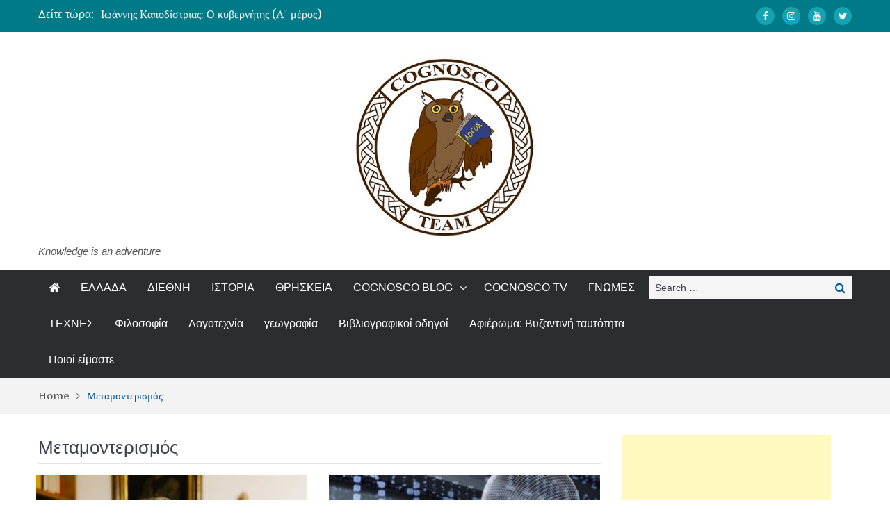

--- FILE ---
content_type: text/html; charset=UTF-8
request_url: https://cognoscoteam.gr/archives/tag/%CE%BC%CE%B5%CF%84%CE%B1%CE%BC%CE%BF%CE%BD%CF%84%CE%B5%CF%81%CE%B9%CF%83%CE%BC%CF%8C%CF%82
body_size: 21499
content:
<!DOCTYPE html> <html lang="el"><head>
<meta name="MobileOptimized" content="width" />
<meta name="HandheldFriendly" content="true" />
<meta name="generator" content="Drupal 11 (https://www.drupal.org)" />

	    <meta charset="UTF-8">
    <meta name="viewport" content="width=device-width, initial-scale=1">
    <link rel="profile" href="http://gmpg.org/xfn/11">
    
    <meta name="format-detection" content="telephone=no">
    <meta http-equiv="X-UA-Compatible" content="IE=edge">
    <meta name='robots' content='index, follow, max-image-preview:large, max-snippet:-1, max-video-preview:-1' />

	
	<title>Μεταμοντερισμός Αρχεία - Cognosco Team</title>
	<link rel="canonical" href="https://cognoscoteam.gr/archives/tag/μεταμοντερισμός" />
	<meta property="og:locale" content="el_GR" />
	<meta property="og:type" content="article" />
	<meta property="og:title" content="Μεταμοντερισμός Αρχεία - Cognosco Team" />
	<meta property="og:url" content="https://cognoscoteam.gr/archives/tag/μεταμοντερισμός" />
	<meta property="og:site_name" content="Cognosco Team" />
	<meta name="twitter:card" content="summary_large_image" />
	<script type="application/ld+json" class="yoast-schema-graph">{"@context":"https://schema.org","@graph":[{"@type":"CollectionPage","@id":"https://cognoscoteam.gr/archives/tag/%ce%bc%ce%b5%cf%84%ce%b1%ce%bc%ce%bf%ce%bd%cf%84%ce%b5%cf%81%ce%b9%cf%83%ce%bc%cf%8c%cf%82","url":"https://cognoscoteam.gr/archives/tag/%ce%bc%ce%b5%cf%84%ce%b1%ce%bc%ce%bf%ce%bd%cf%84%ce%b5%cf%81%ce%b9%cf%83%ce%bc%cf%8c%cf%82","name":"Μεταμοντερισμός Αρχεία - Cognosco Team","isPartOf":{"@id":"https://cognoscoteam.gr/#website"},"primaryImageOfPage":{"@id":"https://cognoscoteam.gr/archives/tag/%ce%bc%ce%b5%cf%84%ce%b1%ce%bc%ce%bf%ce%bd%cf%84%ce%b5%cf%81%ce%b9%cf%83%ce%bc%cf%8c%cf%82#primaryimage"},"image":{"@id":"https://cognoscoteam.gr/archives/tag/%ce%bc%ce%b5%cf%84%ce%b1%ce%bc%ce%bf%ce%bd%cf%84%ce%b5%cf%81%ce%b9%cf%83%ce%bc%cf%8c%cf%82#primaryimage"},"thumbnailUrl":"https://cognoscoteam.gr/storage/2019/05/giannarasxrtxr.jpg","breadcrumb":{"@id":"https://cognoscoteam.gr/archives/tag/%ce%bc%ce%b5%cf%84%ce%b1%ce%bc%ce%bf%ce%bd%cf%84%ce%b5%cf%81%ce%b9%cf%83%ce%bc%cf%8c%cf%82#breadcrumb"},"inLanguage":"el"},{"@type":"ImageObject","inLanguage":"el","@id":"https://cognoscoteam.gr/archives/tag/%ce%bc%ce%b5%cf%84%ce%b1%ce%bc%ce%bf%ce%bd%cf%84%ce%b5%cf%81%ce%b9%cf%83%ce%bc%cf%8c%cf%82#primaryimage","url":"https://cognoscoteam.gr/storage/2019/05/giannarasxrtxr.jpg","contentUrl":"https://cognoscoteam.gr/storage/2019/05/giannarasxrtxr.jpg","width":700,"height":435},{"@type":"BreadcrumbList","@id":"https://cognoscoteam.gr/archives/tag/%ce%bc%ce%b5%cf%84%ce%b1%ce%bc%ce%bf%ce%bd%cf%84%ce%b5%cf%81%ce%b9%cf%83%ce%bc%cf%8c%cf%82#breadcrumb","itemListElement":[{"@type":"ListItem","position":1,"name":"Αρχική","item":"https://cognoscoteam.gr/"},{"@type":"ListItem","position":2,"name":"Μεταμοντερισμός"}]},{"@type":"WebSite","@id":"https://cognoscoteam.gr/#website","url":"https://cognoscoteam.gr/","name":"Cognosco Team","description":"Knowledge is an adventure","publisher":{"@id":"https://cognoscoteam.gr/#organization"},"potentialAction":[{"@type":"SearchAction","target":{"@type":"EntryPoint","urlTemplate":"https://cognoscoteam.gr/?s={search_term_string}"},"query-input":{"@type":"PropertyValueSpecification","valueRequired":true,"valueName":"search_term_string"}}],"inLanguage":"el"},{"@type":"Organization","@id":"https://cognoscoteam.gr/#organization","name":"Cognosco Team","url":"https://cognoscoteam.gr/","logo":{"@type":"ImageObject","inLanguage":"el","@id":"https://cognoscoteam.gr/#/schema/logo/image/","url":"https://cognoscoteam.gr/storage/2018/05/Untitled-11-1.jpg","contentUrl":"https://cognoscoteam.gr/storage/2018/05/Untitled-11-1.jpg","width":1529,"height":350,"caption":"Cognosco Team"},"image":{"@id":"https://cognoscoteam.gr/#/schema/logo/image/"}}]}</script>
	


<link rel='dns-prefetch' href='//fonts.googleapis.com' />
<link rel="alternate" type="application/rss+xml" title="Ροή RSS &raquo; Cognosco Team" href="https://cognoscoteam.gr/feed" />
<link rel="alternate" type="application/rss+xml" title="Ροή Σχολίων &raquo; Cognosco Team" href="https://cognoscoteam.gr/comments/feed" />
<link rel="alternate" type="application/rss+xml" title="Ετικέτα ροής Cognosco Team &raquo; Μεταμοντερισμός" href="https://cognoscoteam.gr/archives/tag/%ce%bc%ce%b5%cf%84%ce%b1%ce%bc%ce%bf%ce%bd%cf%84%ce%b5%cf%81%ce%b9%cf%83%ce%bc%cf%8c%cf%82/feed" />
<style id='wp-img-auto-sizes-contain-inline-css' type='text/css'>
img:is([sizes=auto i],[sizes^="auto," i]){contain-intrinsic-size:3000px 1500px}
/*# sourceURL=wp-img-auto-sizes-contain-inline-css */
</style>
<link rel='stylesheet' id='dashicons-css' href='https://cognoscoteam.gr/lib/css/dashicons.min.css?rnd=18014' type='text/css' media='all' />
<link rel='stylesheet' id='post-views-counter-frontend-css' href='https://cognoscoteam.gr/core/modules/577b2e00a1/css/frontend.css?rnd=18014' type='text/css' media='all' />
<style id='wp-emoji-styles-inline-css' type='text/css'>

	img.wp-smiley, img.emoji {
		display: inline !important;
		border: none !important;
		box-shadow: none !important;
		height: 1em !important;
		width: 1em !important;
		margin: 0 0.07em !important;
		vertical-align: -0.1em !important;
		background: none !important;
		padding: 0 !important;
	}
/*# sourceURL=wp-emoji-styles-inline-css */
</style>
<style id='wp-block-library-inline-css' type='text/css'>
:root{--wp-block-synced-color:#7a00df;--wp-block-synced-color--rgb:122,0,223;--wp-bound-block-color:var(--wp-block-synced-color);--wp-editor-canvas-background:#ddd;--wp-admin-theme-color:#007cba;--wp-admin-theme-color--rgb:0,124,186;--wp-admin-theme-color-darker-10:#006ba1;--wp-admin-theme-color-darker-10--rgb:0,107,160.5;--wp-admin-theme-color-darker-20:#005a87;--wp-admin-theme-color-darker-20--rgb:0,90,135;--wp-admin-border-width-focus:2px}@media (min-resolution:192dpi){:root{--wp-admin-border-width-focus:1.5px}}.wp-element-button{cursor:pointer}:root .has-very-light-gray-background-color{background-color:#eee}:root .has-very-dark-gray-background-color{background-color:#313131}:root .has-very-light-gray-color{color:#eee}:root .has-very-dark-gray-color{color:#313131}:root .has-vivid-green-cyan-to-vivid-cyan-blue-gradient-background{background:linear-gradient(135deg,#00d084,#0693e3)}:root .has-purple-crush-gradient-background{background:linear-gradient(135deg,#34e2e4,#4721fb 50%,#ab1dfe)}:root .has-hazy-dawn-gradient-background{background:linear-gradient(135deg,#faaca8,#dad0ec)}:root .has-subdued-olive-gradient-background{background:linear-gradient(135deg,#fafae1,#67a671)}:root .has-atomic-cream-gradient-background{background:linear-gradient(135deg,#fdd79a,#004a59)}:root .has-nightshade-gradient-background{background:linear-gradient(135deg,#330968,#31cdcf)}:root .has-midnight-gradient-background{background:linear-gradient(135deg,#020381,#2874fc)}:root{--wp--preset--font-size--normal:16px;--wp--preset--font-size--huge:42px}.has-regular-font-size{font-size:1em}.has-larger-font-size{font-size:2.625em}.has-normal-font-size{font-size:var(--wp--preset--font-size--normal)}.has-huge-font-size{font-size:var(--wp--preset--font-size--huge)}.has-text-align-center{text-align:center}.has-text-align-left{text-align:left}.has-text-align-right{text-align:right}.has-fit-text{white-space:nowrap!important}#end-resizable-editor-section{display:none}.aligncenter{clear:both}.items-justified-left{justify-content:flex-start}.items-justified-center{justify-content:center}.items-justified-right{justify-content:flex-end}.items-justified-space-between{justify-content:space-between}.screen-reader-text{border:0;clip-path:inset(50%);height:1px;margin:-1px;overflow:hidden;padding:0;position:absolute;width:1px;word-wrap:normal!important}.screen-reader-text:focus{background-color:#ddd;clip-path:none;color:#444;display:block;font-size:1em;height:auto;left:5px;line-height:normal;padding:15px 23px 14px;text-decoration:none;top:5px;width:auto;z-index:100000}html :where(.has-border-color){border-style:solid}html :where([style*=border-top-color]){border-top-style:solid}html :where([style*=border-right-color]){border-right-style:solid}html :where([style*=border-bottom-color]){border-bottom-style:solid}html :where([style*=border-left-color]){border-left-style:solid}html :where([style*=border-width]){border-style:solid}html :where([style*=border-top-width]){border-top-style:solid}html :where([style*=border-right-width]){border-right-style:solid}html :where([style*=border-bottom-width]){border-bottom-style:solid}html :where([style*=border-left-width]){border-left-style:solid}html :where(img[class*=wp-image-]){height:auto;max-width:100%}:where(figure){margin:0 0 1em}html :where(.is-position-sticky){--wp-admin--admin-bar--position-offset:var(--wp-admin--admin-bar--height,0px)}@media screen and (max-width:600px){html :where(.is-position-sticky){--wp-admin--admin-bar--position-offset:0px}}

/*# sourceURL=wp-block-library-inline-css */
</style><style id='wp-block-heading-inline-css' type='text/css'>
h1:where(.wp-block-heading).has-background,h2:where(.wp-block-heading).has-background,h3:where(.wp-block-heading).has-background,h4:where(.wp-block-heading).has-background,h5:where(.wp-block-heading).has-background,h6:where(.wp-block-heading).has-background{padding:1.25em 2.375em}h1.has-text-align-left[style*=writing-mode]:where([style*=vertical-lr]),h1.has-text-align-right[style*=writing-mode]:where([style*=vertical-rl]),h2.has-text-align-left[style*=writing-mode]:where([style*=vertical-lr]),h2.has-text-align-right[style*=writing-mode]:where([style*=vertical-rl]),h3.has-text-align-left[style*=writing-mode]:where([style*=vertical-lr]),h3.has-text-align-right[style*=writing-mode]:where([style*=vertical-rl]),h4.has-text-align-left[style*=writing-mode]:where([style*=vertical-lr]),h4.has-text-align-right[style*=writing-mode]:where([style*=vertical-rl]),h5.has-text-align-left[style*=writing-mode]:where([style*=vertical-lr]),h5.has-text-align-right[style*=writing-mode]:where([style*=vertical-rl]),h6.has-text-align-left[style*=writing-mode]:where([style*=vertical-lr]),h6.has-text-align-right[style*=writing-mode]:where([style*=vertical-rl]){rotate:180deg}
/*# sourceURL=https://cognoscoteam.gr/lib/blocks/heading/style.min.css */
</style>
<style id='wp-block-image-inline-css' type='text/css'>
.wp-block-image>a,.wp-block-image>figure>a{display:inline-block}.wp-block-image img{box-sizing:border-box;height:auto;max-width:100%;vertical-align:bottom}@media not (prefers-reduced-motion){.wp-block-image img.hide{visibility:hidden}.wp-block-image img.show{animation:show-content-image .4s}}.wp-block-image[style*=border-radius] img,.wp-block-image[style*=border-radius]>a{border-radius:inherit}.wp-block-image.has-custom-border img{box-sizing:border-box}.wp-block-image.aligncenter{text-align:center}.wp-block-image.alignfull>a,.wp-block-image.alignwide>a{width:100%}.wp-block-image.alignfull img,.wp-block-image.alignwide img{height:auto;width:100%}.wp-block-image .aligncenter,.wp-block-image .alignleft,.wp-block-image .alignright,.wp-block-image.aligncenter,.wp-block-image.alignleft,.wp-block-image.alignright{display:table}.wp-block-image .aligncenter>figcaption,.wp-block-image .alignleft>figcaption,.wp-block-image .alignright>figcaption,.wp-block-image.aligncenter>figcaption,.wp-block-image.alignleft>figcaption,.wp-block-image.alignright>figcaption{caption-side:bottom;display:table-caption}.wp-block-image .alignleft{float:left;margin:.5em 1em .5em 0}.wp-block-image .alignright{float:right;margin:.5em 0 .5em 1em}.wp-block-image .aligncenter{margin-left:auto;margin-right:auto}.wp-block-image :where(figcaption){margin-bottom:1em;margin-top:.5em}.wp-block-image.is-style-circle-mask img{border-radius:9999px}@supports ((-webkit-mask-image:none) or (mask-image:none)) or (-webkit-mask-image:none){.wp-block-image.is-style-circle-mask img{border-radius:0;-webkit-mask-image:url('data:image/svg+xml;utf8,<svg viewBox="0 0 100 100" xmlns="http://www.w3.org/2000/svg"><circle cx="50" cy="50" r="50"/></svg>');mask-image:url('data:image/svg+xml;utf8,<svg viewBox="0 0 100 100" xmlns="http://www.w3.org/2000/svg"><circle cx="50" cy="50" r="50"/></svg>');mask-mode:alpha;-webkit-mask-position:center;mask-position:center;-webkit-mask-repeat:no-repeat;mask-repeat:no-repeat;-webkit-mask-size:contain;mask-size:contain}}:root :where(.wp-block-image.is-style-rounded img,.wp-block-image .is-style-rounded img){border-radius:9999px}.wp-block-image figure{margin:0}.wp-lightbox-container{display:flex;flex-direction:column;position:relative}.wp-lightbox-container img{cursor:zoom-in}.wp-lightbox-container img:hover+button{opacity:1}.wp-lightbox-container button{align-items:center;backdrop-filter:blur(16px) saturate(180%);background-color:#5a5a5a40;border:none;border-radius:4px;cursor:zoom-in;display:flex;height:20px;justify-content:center;opacity:0;padding:0;position:absolute;right:16px;text-align:center;top:16px;width:20px;z-index:100}@media not (prefers-reduced-motion){.wp-lightbox-container button{transition:opacity .2s ease}}.wp-lightbox-container button:focus-visible{outline:3px auto #5a5a5a40;outline:3px auto -webkit-focus-ring-color;outline-offset:3px}.wp-lightbox-container button:hover{cursor:pointer;opacity:1}.wp-lightbox-container button:focus{opacity:1}.wp-lightbox-container button:focus,.wp-lightbox-container button:hover,.wp-lightbox-container button:not(:hover):not(:active):not(.has-background){background-color:#5a5a5a40;border:none}.wp-lightbox-overlay{box-sizing:border-box;cursor:zoom-out;height:100vh;left:0;overflow:hidden;position:fixed;top:0;visibility:hidden;width:100%;z-index:100000}.wp-lightbox-overlay .close-button{align-items:center;cursor:pointer;display:flex;justify-content:center;min-height:40px;min-width:40px;padding:0;position:absolute;right:calc(env(safe-area-inset-right) + 16px);top:calc(env(safe-area-inset-top) + 16px);z-index:5000000}.wp-lightbox-overlay .close-button:focus,.wp-lightbox-overlay .close-button:hover,.wp-lightbox-overlay .close-button:not(:hover):not(:active):not(.has-background){background:none;border:none}.wp-lightbox-overlay .lightbox-image-container{height:var(--wp--lightbox-container-height);left:50%;overflow:hidden;position:absolute;top:50%;transform:translate(-50%,-50%);transform-origin:top left;width:var(--wp--lightbox-container-width);z-index:9999999999}.wp-lightbox-overlay .wp-block-image{align-items:center;box-sizing:border-box;display:flex;height:100%;justify-content:center;margin:0;position:relative;transform-origin:0 0;width:100%;z-index:3000000}.wp-lightbox-overlay .wp-block-image img{height:var(--wp--lightbox-image-height);min-height:var(--wp--lightbox-image-height);min-width:var(--wp--lightbox-image-width);width:var(--wp--lightbox-image-width)}.wp-lightbox-overlay .wp-block-image figcaption{display:none}.wp-lightbox-overlay button{background:none;border:none}.wp-lightbox-overlay .scrim{background-color:#fff;height:100%;opacity:.9;position:absolute;width:100%;z-index:2000000}.wp-lightbox-overlay.active{visibility:visible}@media not (prefers-reduced-motion){.wp-lightbox-overlay.active{animation:turn-on-visibility .25s both}.wp-lightbox-overlay.active img{animation:turn-on-visibility .35s both}.wp-lightbox-overlay.show-closing-animation:not(.active){animation:turn-off-visibility .35s both}.wp-lightbox-overlay.show-closing-animation:not(.active) img{animation:turn-off-visibility .25s both}.wp-lightbox-overlay.zoom.active{animation:none;opacity:1;visibility:visible}.wp-lightbox-overlay.zoom.active .lightbox-image-container{animation:lightbox-zoom-in .4s}.wp-lightbox-overlay.zoom.active .lightbox-image-container img{animation:none}.wp-lightbox-overlay.zoom.active .scrim{animation:turn-on-visibility .4s forwards}.wp-lightbox-overlay.zoom.show-closing-animation:not(.active){animation:none}.wp-lightbox-overlay.zoom.show-closing-animation:not(.active) .lightbox-image-container{animation:lightbox-zoom-out .4s}.wp-lightbox-overlay.zoom.show-closing-animation:not(.active) .lightbox-image-container img{animation:none}.wp-lightbox-overlay.zoom.show-closing-animation:not(.active) .scrim{animation:turn-off-visibility .4s forwards}}@keyframes show-content-image{0%{visibility:hidden}99%{visibility:hidden}to{visibility:visible}}@keyframes turn-on-visibility{0%{opacity:0}to{opacity:1}}@keyframes turn-off-visibility{0%{opacity:1;visibility:visible}99%{opacity:0;visibility:visible}to{opacity:0;visibility:hidden}}@keyframes lightbox-zoom-in{0%{transform:translate(calc((-100vw + var(--wp--lightbox-scrollbar-width))/2 + var(--wp--lightbox-initial-left-position)),calc(-50vh + var(--wp--lightbox-initial-top-position))) scale(var(--wp--lightbox-scale))}to{transform:translate(-50%,-50%) scale(1)}}@keyframes lightbox-zoom-out{0%{transform:translate(-50%,-50%) scale(1);visibility:visible}99%{visibility:visible}to{transform:translate(calc((-100vw + var(--wp--lightbox-scrollbar-width))/2 + var(--wp--lightbox-initial-left-position)),calc(-50vh + var(--wp--lightbox-initial-top-position))) scale(var(--wp--lightbox-scale));visibility:hidden}}
/*# sourceURL=https://cognoscoteam.gr/lib/blocks/image/style.min.css */
</style>
<style id='wp-block-paragraph-inline-css' type='text/css'>
.is-small-text{font-size:.875em}.is-regular-text{font-size:1em}.is-large-text{font-size:2.25em}.is-larger-text{font-size:3em}.has-drop-cap:not(:focus):first-letter{float:left;font-size:8.4em;font-style:normal;font-weight:100;line-height:.68;margin:.05em .1em 0 0;text-transform:uppercase}body.rtl .has-drop-cap:not(:focus):first-letter{float:none;margin-left:.1em}p.has-drop-cap.has-background{overflow:hidden}:root :where(p.has-background){padding:1.25em 2.375em}:where(p.has-text-color:not(.has-link-color)) a{color:inherit}p.has-text-align-left[style*="writing-mode:vertical-lr"],p.has-text-align-right[style*="writing-mode:vertical-rl"]{rotate:180deg}
/*# sourceURL=https://cognoscoteam.gr/lib/blocks/paragraph/style.min.css */
</style>
<style id='global-styles-inline-css' type='text/css'>
:root{--wp--preset--aspect-ratio--square: 1;--wp--preset--aspect-ratio--4-3: 4/3;--wp--preset--aspect-ratio--3-4: 3/4;--wp--preset--aspect-ratio--3-2: 3/2;--wp--preset--aspect-ratio--2-3: 2/3;--wp--preset--aspect-ratio--16-9: 16/9;--wp--preset--aspect-ratio--9-16: 9/16;--wp--preset--color--black: #000000;--wp--preset--color--cyan-bluish-gray: #abb8c3;--wp--preset--color--white: #ffffff;--wp--preset--color--pale-pink: #f78da7;--wp--preset--color--vivid-red: #cf2e2e;--wp--preset--color--luminous-vivid-orange: #ff6900;--wp--preset--color--luminous-vivid-amber: #fcb900;--wp--preset--color--light-green-cyan: #7bdcb5;--wp--preset--color--vivid-green-cyan: #00d084;--wp--preset--color--pale-cyan-blue: #8ed1fc;--wp--preset--color--vivid-cyan-blue: #0693e3;--wp--preset--color--vivid-purple: #9b51e0;--wp--preset--gradient--vivid-cyan-blue-to-vivid-purple: linear-gradient(135deg,rgb(6,147,227) 0%,rgb(155,81,224) 100%);--wp--preset--gradient--light-green-cyan-to-vivid-green-cyan: linear-gradient(135deg,rgb(122,220,180) 0%,rgb(0,208,130) 100%);--wp--preset--gradient--luminous-vivid-amber-to-luminous-vivid-orange: linear-gradient(135deg,rgb(252,185,0) 0%,rgb(255,105,0) 100%);--wp--preset--gradient--luminous-vivid-orange-to-vivid-red: linear-gradient(135deg,rgb(255,105,0) 0%,rgb(207,46,46) 100%);--wp--preset--gradient--very-light-gray-to-cyan-bluish-gray: linear-gradient(135deg,rgb(238,238,238) 0%,rgb(169,184,195) 100%);--wp--preset--gradient--cool-to-warm-spectrum: linear-gradient(135deg,rgb(74,234,220) 0%,rgb(151,120,209) 20%,rgb(207,42,186) 40%,rgb(238,44,130) 60%,rgb(251,105,98) 80%,rgb(254,248,76) 100%);--wp--preset--gradient--blush-light-purple: linear-gradient(135deg,rgb(255,206,236) 0%,rgb(152,150,240) 100%);--wp--preset--gradient--blush-bordeaux: linear-gradient(135deg,rgb(254,205,165) 0%,rgb(254,45,45) 50%,rgb(107,0,62) 100%);--wp--preset--gradient--luminous-dusk: linear-gradient(135deg,rgb(255,203,112) 0%,rgb(199,81,192) 50%,rgb(65,88,208) 100%);--wp--preset--gradient--pale-ocean: linear-gradient(135deg,rgb(255,245,203) 0%,rgb(182,227,212) 50%,rgb(51,167,181) 100%);--wp--preset--gradient--electric-grass: linear-gradient(135deg,rgb(202,248,128) 0%,rgb(113,206,126) 100%);--wp--preset--gradient--midnight: linear-gradient(135deg,rgb(2,3,129) 0%,rgb(40,116,252) 100%);--wp--preset--font-size--small: 13px;--wp--preset--font-size--medium: 20px;--wp--preset--font-size--large: 36px;--wp--preset--font-size--x-large: 42px;--wp--preset--spacing--20: 0.44rem;--wp--preset--spacing--30: 0.67rem;--wp--preset--spacing--40: 1rem;--wp--preset--spacing--50: 1.5rem;--wp--preset--spacing--60: 2.25rem;--wp--preset--spacing--70: 3.38rem;--wp--preset--spacing--80: 5.06rem;--wp--preset--shadow--natural: 6px 6px 9px rgba(0, 0, 0, 0.2);--wp--preset--shadow--deep: 12px 12px 50px rgba(0, 0, 0, 0.4);--wp--preset--shadow--sharp: 6px 6px 0px rgba(0, 0, 0, 0.2);--wp--preset--shadow--outlined: 6px 6px 0px -3px rgb(255, 255, 255), 6px 6px rgb(0, 0, 0);--wp--preset--shadow--crisp: 6px 6px 0px rgb(0, 0, 0);}:where(.is-layout-flex){gap: 0.5em;}:where(.is-layout-grid){gap: 0.5em;}body .is-layout-flex{display: flex;}.is-layout-flex{flex-wrap: wrap;align-items: center;}.is-layout-flex > :is(*, div){margin: 0;}body .is-layout-grid{display: grid;}.is-layout-grid > :is(*, div){margin: 0;}:where(.wp-block-columns.is-layout-flex){gap: 2em;}:where(.wp-block-columns.is-layout-grid){gap: 2em;}:where(.wp-block-post-template.is-layout-flex){gap: 1.25em;}:where(.wp-block-post-template.is-layout-grid){gap: 1.25em;}.has-black-color{color: var(--wp--preset--color--black) !important;}.has-cyan-bluish-gray-color{color: var(--wp--preset--color--cyan-bluish-gray) !important;}.has-white-color{color: var(--wp--preset--color--white) !important;}.has-pale-pink-color{color: var(--wp--preset--color--pale-pink) !important;}.has-vivid-red-color{color: var(--wp--preset--color--vivid-red) !important;}.has-luminous-vivid-orange-color{color: var(--wp--preset--color--luminous-vivid-orange) !important;}.has-luminous-vivid-amber-color{color: var(--wp--preset--color--luminous-vivid-amber) !important;}.has-light-green-cyan-color{color: var(--wp--preset--color--light-green-cyan) !important;}.has-vivid-green-cyan-color{color: var(--wp--preset--color--vivid-green-cyan) !important;}.has-pale-cyan-blue-color{color: var(--wp--preset--color--pale-cyan-blue) !important;}.has-vivid-cyan-blue-color{color: var(--wp--preset--color--vivid-cyan-blue) !important;}.has-vivid-purple-color{color: var(--wp--preset--color--vivid-purple) !important;}.has-black-background-color{background-color: var(--wp--preset--color--black) !important;}.has-cyan-bluish-gray-background-color{background-color: var(--wp--preset--color--cyan-bluish-gray) !important;}.has-white-background-color{background-color: var(--wp--preset--color--white) !important;}.has-pale-pink-background-color{background-color: var(--wp--preset--color--pale-pink) !important;}.has-vivid-red-background-color{background-color: var(--wp--preset--color--vivid-red) !important;}.has-luminous-vivid-orange-background-color{background-color: var(--wp--preset--color--luminous-vivid-orange) !important;}.has-luminous-vivid-amber-background-color{background-color: var(--wp--preset--color--luminous-vivid-amber) !important;}.has-light-green-cyan-background-color{background-color: var(--wp--preset--color--light-green-cyan) !important;}.has-vivid-green-cyan-background-color{background-color: var(--wp--preset--color--vivid-green-cyan) !important;}.has-pale-cyan-blue-background-color{background-color: var(--wp--preset--color--pale-cyan-blue) !important;}.has-vivid-cyan-blue-background-color{background-color: var(--wp--preset--color--vivid-cyan-blue) !important;}.has-vivid-purple-background-color{background-color: var(--wp--preset--color--vivid-purple) !important;}.has-black-border-color{border-color: var(--wp--preset--color--black) !important;}.has-cyan-bluish-gray-border-color{border-color: var(--wp--preset--color--cyan-bluish-gray) !important;}.has-white-border-color{border-color: var(--wp--preset--color--white) !important;}.has-pale-pink-border-color{border-color: var(--wp--preset--color--pale-pink) !important;}.has-vivid-red-border-color{border-color: var(--wp--preset--color--vivid-red) !important;}.has-luminous-vivid-orange-border-color{border-color: var(--wp--preset--color--luminous-vivid-orange) !important;}.has-luminous-vivid-amber-border-color{border-color: var(--wp--preset--color--luminous-vivid-amber) !important;}.has-light-green-cyan-border-color{border-color: var(--wp--preset--color--light-green-cyan) !important;}.has-vivid-green-cyan-border-color{border-color: var(--wp--preset--color--vivid-green-cyan) !important;}.has-pale-cyan-blue-border-color{border-color: var(--wp--preset--color--pale-cyan-blue) !important;}.has-vivid-cyan-blue-border-color{border-color: var(--wp--preset--color--vivid-cyan-blue) !important;}.has-vivid-purple-border-color{border-color: var(--wp--preset--color--vivid-purple) !important;}.has-vivid-cyan-blue-to-vivid-purple-gradient-background{background: var(--wp--preset--gradient--vivid-cyan-blue-to-vivid-purple) !important;}.has-light-green-cyan-to-vivid-green-cyan-gradient-background{background: var(--wp--preset--gradient--light-green-cyan-to-vivid-green-cyan) !important;}.has-luminous-vivid-amber-to-luminous-vivid-orange-gradient-background{background: var(--wp--preset--gradient--luminous-vivid-amber-to-luminous-vivid-orange) !important;}.has-luminous-vivid-orange-to-vivid-red-gradient-background{background: var(--wp--preset--gradient--luminous-vivid-orange-to-vivid-red) !important;}.has-very-light-gray-to-cyan-bluish-gray-gradient-background{background: var(--wp--preset--gradient--very-light-gray-to-cyan-bluish-gray) !important;}.has-cool-to-warm-spectrum-gradient-background{background: var(--wp--preset--gradient--cool-to-warm-spectrum) !important;}.has-blush-light-purple-gradient-background{background: var(--wp--preset--gradient--blush-light-purple) !important;}.has-blush-bordeaux-gradient-background{background: var(--wp--preset--gradient--blush-bordeaux) !important;}.has-luminous-dusk-gradient-background{background: var(--wp--preset--gradient--luminous-dusk) !important;}.has-pale-ocean-gradient-background{background: var(--wp--preset--gradient--pale-ocean) !important;}.has-electric-grass-gradient-background{background: var(--wp--preset--gradient--electric-grass) !important;}.has-midnight-gradient-background{background: var(--wp--preset--gradient--midnight) !important;}.has-small-font-size{font-size: var(--wp--preset--font-size--small) !important;}.has-medium-font-size{font-size: var(--wp--preset--font-size--medium) !important;}.has-large-font-size{font-size: var(--wp--preset--font-size--large) !important;}.has-x-large-font-size{font-size: var(--wp--preset--font-size--x-large) !important;}
/*# sourceURL=global-styles-inline-css */
</style>

<style id='classic-theme-styles-inline-css' type='text/css'>
/*! This file is auto-generated */
.wp-block-button__link{color:#fff;background-color:#32373c;border-radius:9999px;box-shadow:none;text-decoration:none;padding:calc(.667em + 2px) calc(1.333em + 2px);font-size:1.125em}.wp-block-file__button{background:#32373c;color:#fff;text-decoration:none}
/*# sourceURL=/wp-includes/css/classic-themes.min.css */
</style>
<link rel='stylesheet' id='mashsb-styles-css' href='https://cognoscoteam.gr/core/modules/b230fee257/assets/css/mashsb.min.css?rnd=18014' type='text/css' media='all' />
<style id='mashsb-styles-inline-css' type='text/css'>
.mashsb-count {color:#cccccc;}@media only screen and (min-width:568px){.mashsb-buttons a {min-width: 177px;}}
/*# sourceURL=mashsb-styles-inline-css */
</style>
<link rel='stylesheet' id='seraph-pds-MathJax-CHtml-css' href='https://cognoscoteam.gr/core/modules/16a22443dc/Ext/MathJax/CHtml.css?rnd=18014' type='text/css' media='all' />
<link rel='stylesheet' id='pt-magazine-fonts-css' href='//fonts.googleapis.com/css?family=Domine%3A400%2C700%7CMontserrat%3A300%2C400%2C500%2C600%2C700&#038;subset=latin%2Clatin-ext' type='text/css' media='all' />
<link rel='stylesheet' id='jquery-meanmenu-css' href='https://cognoscoteam.gr/core/views/7111768b6e/assets/third-party/meanmenu/meanmenu.css?rnd=18014' type='text/css' media='all' />
<link rel='stylesheet' id='font-awesome-css' href='https://cognoscoteam.gr/core/views/7111768b6e/assets/third-party/font-awesome/css/font-awesome.min.css?rnd=18014' type='text/css' media='all' />
<link rel='stylesheet' id='jquery-slick-css' href='https://cognoscoteam.gr/core/views/7111768b6e/assets/third-party/slick/slick.css?rnd=18014' type='text/css' media='all' />
<link rel='stylesheet' id='pt-magazine-style-css' href='https://cognoscoteam.gr/core/views/7111768b6e/design.css?rnd=18014' type='text/css' media='all' />
<style id='quads-styles-inline-css' type='text/css'>

    .quads-location ins.adsbygoogle {
        background: transparent !important;
    }.quads-location .quads_rotator_img{ opacity:1 !important;}
    .quads.quads_ad_container { display: grid; grid-template-columns: auto; grid-gap: 10px; padding: 10px; }
    .grid_image{animation: fadeIn 0.5s;-webkit-animation: fadeIn 0.5s;-moz-animation: fadeIn 0.5s;
        -o-animation: fadeIn 0.5s;-ms-animation: fadeIn 0.5s;}
    .quads-ad-label { font-size: 12px; text-align: center; color: #333;}
    .quads_click_impression { display: none;} .quads-location, .quads-ads-space{max-width:100%;} @media only screen and (max-width: 480px) { .quads-ads-space, .penci-builder-element .quads-ads-space{max-width:340px;}}
/*# sourceURL=quads-styles-inline-css */
</style>
<script type="text/javascript" src="https://cognoscoteam.gr/lib/js/jquery/jquery.min.js?rnd=18014" id="jquery-core-js"></script>
<script type="text/javascript" src="https://cognoscoteam.gr/lib/js/jquery/jquery-migrate.min.js?rnd=18014" id="jquery-migrate-js"></script>
<script type="text/javascript" id="mashsb-js-extra">
/* <![CDATA[ */
var mashsb = {"shares":"0","round_shares":"1","animate_shares":"0","dynamic_buttons":"0","share_url":"https://cognoscoteam.gr/archives/45460","title":"%CE%9C%CE%BD%CE%B7%CE%BC%CF%8C%CF%81%CE%B9%CE%BF%CE%BD+%CE%A7%CF%81%CE%AE%CF%83%CF%84%CE%BF%CF%85+%CE%93%CE%B9%CE%B1%CE%BD%CE%BD%CE%B1%CF%81%CE%AC","image":"https://cognoscoteam.gr/storage/2019/05/giannarasxrtxr.jpg","desc":"\u03a4\u03bf\u03c5 \u0393\u03b9\u03ce\u03c1\u03b3\u03bf\u03c5 \u03a3\u03b9\u03b2\u03c1\u03af\u03b4\u03b7 \n\n\n\n\u0397 \u03c6\u03b1\u03b9\u03bd\u03bf\u03bc\u03b5\u03bd\u03bf\u03bb\u03bf\u03b3\u03af\u03b1 \u03ad\u03c7\u03b5\u03b9 \u03ad\u03bd\u03b1 \u03ba\u03b1\u03ba\u03cc, \u03cc\u03c4\u03b9 \u03c6\u03c4\u03b5\u03b9\u03ac\u03c7\u03bd\u03b5\u03b9 \u03bc\u03af\u03b1 \u03b9\u03b4\u03b9\u03b1\u03af\u03c4\u03b5\u03c1\u03b7 \u03b3\u03bb\u03ce\u03c3\u03c3\u03b1-jargon \u03b3\u03b9\u03b1 \u03bd\u03b1 \u03b4\u03bf\u03bc\u03ae\u03c3\u03b5\u03b9 \u03c4\u03bf\u03c5\u03c2 \u03c3\u03c5\u03bb\u03bb\u03bf\u03b3\u03b9\u03c3\u03bc\u03bf\u03cd\u03c2 \u03c4\u03b7\u03c2 \u03bc\u03b5 \u03b1\u03c0\u03bf\u03c4\u03ad\u03bb\u03b5\u03c3\u03bc\u03b1 \u03bf\u03b9 \u03b1\u03ba\u03cc\u03bb\u03bf\u03c5\u03b8\u03bf\u03b9 \u03c4\u03bf\u03c5 Husserl, \u03c4\u03bf\u03c5 Heidegger \u03ae \u03b1\u03ba\u03cc\u03bc\u03b7 \u03c4\u03bf\u03c5 von Mises \u03bd\u03b1 \u03b5\u03c0\u03b1\u03bd\u03b1\u03bb\u03b1\u03bc\u03b2\u03ac\u03bd\u03bf\u03c5\u03bd \u03c4\u03bf\u03c5\u03c2 \u2026","hashtag":"","subscribe":"content","subscribe_url":"","activestatus":"1","singular":"0","twitter_popup":"1","refresh":"0","nonce":"bcccda96d9","postid":"","servertime":"1768971283","ajaxurl":"https://cognoscoteam.gr/partners/admin-ajax.php"};
//# sourceURL=mashsb-js-extra
/* ]]> */
</script>
<script type="text/javascript" src="https://cognoscoteam.gr/core/modules/b230fee257/assets/js/mashsb.min.js?rnd=18014" id="mashsb-js"></script>
<script type="text/javascript" src="https://cognoscoteam.gr/core/modules/16a22443dc/View.js?pk=Base&amp;ver=2.16.14" id="seraph_pds_View-js"></script>
<script>
	(function(i,s,o,g,r,a,m){i['GoogleAnalyticsObject']=r;i[r]=i[r]||function(){
			(i[r].q=i[r].q||[]).push(arguments)},i[r].l=1*new Date();a=s.createElement(o),
		m=s.getElementsByTagName(o)[0];a.async=1;a.src=g;m.parentNode.insertBefore(a,m)
	})(window,document,'script','//www.google-analytics.com/analytics.js','ga');

	ga('create', 'UA-113903442-1', 'auto');
	ga('send', 'pageview');

</script><script src="//pagead2.googlesyndication.com/pagead/js/adsbygoogle.js"></script><script>document.cookie = 'quads_browser_width='+screen.width;</script>               
            
        <style type="text/css">

            .comment-navigation .nav-previous,
            .posts-navigation .nav-previous,
            .comment-navigation .nav-next,
            .posts-navigation .nav-next,
            #infinite-handle span,
            .comment-navigation .nav-previous:hover,
            .posts-navigation .nav-previous:hover,
            .comment-navigation .nav-next:hover,
             #infinite-handle span:hover,
             #home-page-widget-area .widget-title span::before,
             #home-page-widget-area .widget-title span::after,
             .home-icon.active-true a,
             .home-icon a:hover,
             .slick-prev,
             .slick-next,
             .slick-prev:hover,
             .slick-next:hover,
             .section-title-center h2:before,
             .sidebar .widget_search button,
             .search-no-results .no-results.not-found form.search-form input[type="submit"],
             .search-no-results .no-results.not-found form.search-form button[type="submit"],
             .search-no-results .no-results.not-found  form.search-form input[type="submit"]:hover,
             .search-no-results .no-results.not-found form.search-form button[type="submit"]:hover,
             .error-404.not-found  form.search-form input[type="submit"],
             .error-404.not-found  form.search-form button[type="submit"],
             .error-404.not-found  form.search-form input[type="submit"]:hover,
             .error-404.not-found  form.search-form button[type="submit"]:hover,
             #footer-widgets .widget_search button,
             .scrollup,
             .mean-container .mean-nav ul li a,
             .mean-container .mean-nav ul li a:hover{
                background: #0054a8;
            }

            a,
            a:visited,
            a.button:visited:hover,
            a:hover,
            a:focus,
            a:active,
            .home.page .header-collapse ul li a:hover,
            .post-navigation .nav-links .nav-previous:hover a,
            .post-navigation .nav-links .nav-next:hover a,
            .post-navigation .nav-links .nav-previous:hover:before,
            .post-navigation .nav-links .nav-next:hover:after,
            .entry-meta > span::before,
            .entry-footer > span::before,
            .entry-content > span::before,
            .single-post-meta > span::before,
            .main-navigation li.current-menu-item a,
            .main-navigation ul li a:hover,
            .search-box form button[type="submit"] i,
            .main-news-section article .post-content h2:hover,
            .main-news-section article .post-content h2 a:hover,
            .main-news-section article .post-content h3:hover,
            .main-news-section article .post-content h3 a:hover,
            .news-text-wrap h2:hover,
            .news-text-wrap h2 a:hover,
            .news-text-wrap h3:hover,
            .news-text-wrap h3 a:hover,
            .video-item .video-content h2,
            .breadcrumbs ul li:last-child span,
            .news-item .news-text-wrap .byline:before,
            #primary .page .entry-title a:hover,
            #primary .post .entry-title a:hover,
            .author-info-wrap .author-content-wrap a.authors-more-posts,
            .tab-news-holder .tabbed-news-side li.active a,
            .sidebar ul li:before,
            .sidebar .widget_categories ul li a:hover, 
            .sidebar .widget_meta ul li a:hover, 
            .sidebar ul li a:hover,
            .sidebar a:hover,
            .sidebar .widget_archive li:hover,
            .sidebar .widget_categories li:hover,
            .sidebar .widget_archive li a:hover,
            .sidebar .widget_categories li a:hover,
            .sidebar .widget_archive li:hover a,
            .sidebar .widget_categories li:hover a,
            #footer-widgets .widget_popular_posts .news-item .news-text-wrap h2:hover,
            #footer-widgets .widget_popular_posts .news-item .news-text-wrap h2 a:hover,
            #footer-widgets .widget_extended_recent_posts .news-item .news-text-wrap h2 a:hover,
            #footer-widgets .widget_popular_posts .news-item .news-text-wrap h3:hover,
            #footer-widgets .widget_popular_posts .news-item .news-text-wrap h3 a:hover,
            #footer-widgets .widget_extended_recent_posts .news-item .news-text-wrap h3 a:hover,
            #footer-widgets a:hover,
            #footer-widgets ul li a:hover,
            #footer-widgets ul li:hover a,
            #footer-widgets .widget_categories li:hover,
            #footer-widgets .widget_archive li:hover,
            #footer-widgets .widget_archive li a:hover,
            #footer-widgets .widget_categories li a:hover,
            #footer-widgets .widget_archive li:hover a,
            #footer-widgets .widget_categories li:hover a,
            #footer-widgets ul li:hover:before,
            .tagcloud a:hover,
            #sidebar-primary .tagcloud a:hover {
                color: #0054a8;
            }

            button:hover,
            a.button:hover,
            input[type="button"]:hover,
            input[type="reset"]:hover,
            input[type="submit"]:hover,
            a.comment-reply-link:hover,
            .pagination .nav-links .page-numbers.current,
            .pagination .nav-links .page-numbers:hover {
                border-color: #0054a8;
                color: #0054a8;
            }

            .nav-links .page-numbers.current,
            .nav-links a.page-numbers:hover{
                background: #0054a8;
                border-color: #0054a8;
            }

            button,
            .comment-reply-link,
             a.button, input[type="button"],
             input[type="reset"],
             input[type="submit"],
             .comment-reply-link,
             .pagination .nav-links .page-numbers {
                background: #0054a8;
                border: 1px solid #0054a8;
            }

            .section-title,
            .tab-news-holder{
                border-left:3px solid #0054a8;
            }

        </style>

        <link rel="icon" href="https://cognoscoteam.gr/storage/2018/02/cropped-ct-32x32.jpg" sizes="32x32" />
<link rel="icon" href="https://cognoscoteam.gr/storage/2018/02/cropped-ct-192x192.jpg" sizes="192x192" />
<link rel="apple-touch-icon" href="https://cognoscoteam.gr/storage/2018/02/cropped-ct-180x180.jpg" />
<meta name="msapplication-TileImage" content="https://cognoscoteam.gr/storage/2018/02/cropped-ct-270x270.jpg" />
		<style type="text/css" id="wp-custom-css">
			p { 
font-size:20px; 
} 
		</style>
			
	<style>
		:root {
--font-base: Arial, Helvetica Neue, Helvetica, sans-serif;
--font-headings: Arial, Helvetica Neue, Helvetica, sans-serif;
--font-input: Arial, Helvetica Neue, Helvetica, sans-serif;
}
body, #content, .entry-content, .post-content, .page-content, .post-excerpt, .entry-summary, .entry-excerpt, .widget-area, .widget, .sidebar, #sidebar, footer, .footer, #footer, .site-footer {
font-family: Arial, Helvetica Neue, Helvetica, sans-serif;
 }
#site-title, .site-title, #site-title a, .site-title a, .entry-title, .entry-title a, h1, h2, h3, h4, h5, h6, .widget-title, .elementor-heading-title {
font-family: Arial, Helvetica Neue, Helvetica, sans-serif;
 }
button, .button, input, select, textarea, .wp-block-button, .wp-block-button__link {
font-family: Arial, Helvetica Neue, Helvetica, sans-serif;
 }
#site-title, .site-title, #site-title a, .site-title a, #site-logo, #site-logo a, #logo, #logo a, .logo, .logo a, .wp-block-site-title, .wp-block-site-title a {
font-family: Arial, Helvetica Neue, Helvetica, sans-serif;
 }
#site-description, .site-description, #site-tagline, .site-tagline, .wp-block-site-tagline {
font-family: Arial, Helvetica Neue, Helvetica, sans-serif;
font-style: italic;
 }
.menu, .page_item a, .menu-item a, .wp-block-navigation, .wp-block-navigation-item__content {
font-family: Arial, Helvetica Neue, Helvetica, sans-serif;
 }
.entry-content, .entry-content p, .post-content, .page-content, .post-excerpt, .entry-summary, .entry-excerpt, .excerpt, .excerpt p, .type-post p, .type-page p, .wp-block-post-content, .wp-block-post-excerpt, .elementor, .elementor p {
font-family: Calibri, Candara, Segoe, Segoe UI, Optima, Arial, sans-serif;
 }
.wp-block-post-title, .wp-block-post-title a, .entry-title, .entry-title a, .post-title, .post-title a, .page-title, .entry-content h1, #content h1, .type-post h1, .type-page h1, .elementor h1 {
font-family: Calibri, Candara, Segoe, Segoe UI, Optima, Arial, sans-serif;
 }
.entry-content h2, .post-content h2, .page-content h2, #content h2, .type-post h2, .type-page h2, .elementor h2 {
font-family: Calibri, Candara, Segoe, Segoe UI, Optima, Arial, sans-serif;
 }
.entry-content h4, .post-content h4, .page-content h4, #content h4, .type-post h4, .type-page h4, .elementor h4 {
font-family: Calibri, Candara, Segoe, Segoe UI, Optima, Arial, sans-serif;
 }
.widget-title, .widget-area h1, .widget-area h2, .widget-area h3, .widget-area h4, .widget-area h5, .widget-area h6, #secondary h1, #secondary h2, #secondary h3, #secondary h4, #secondary h5, #secondary h6 {
font-family: Calibri, Candara, Segoe, Segoe UI, Optima, Arial, sans-serif;
 }
.widget-area, .widget, .sidebar, #sidebar, #secondary {
font-family: Calibri, Candara, Segoe, Segoe UI, Optima, Arial, sans-serif;
 }
footer h1, footer h2, footer h3, footer h4, footer h5, footer h6, .footer h1, .footer h2, .footer h3, .footer h4, .footer h5, .footer h6, #footer h1, #footer h2, #footer h3, #footer h4, #footer h5, #footer h6 {
font-family: Calibri, Candara, Segoe, Segoe UI, Optima, Arial, sans-serif;
 }
footer, #footer, .footer, .site-footer {
font-family: Calibri, Candara, Segoe, Segoe UI, Optima, Arial, sans-serif;
 }
	</style>
	
	</head>

<body class="archive tag tag-4706 wp-custom-logo wp-theme-pt-magazine group-blog hfeed global-layout-right-sidebar blog-layout-grid">
	<div id="page" class="site">
		<header id="masthead" class="site-header" role="banner">        <div class="top-header">
            <div class="container">
                <div class="top-header-content">
                    
                    <div class="top-info-left left">

                        
        <div class="recent-stories-holder">
            
                <span>Δείτε τώρα:</span>
                
                                  
                <ul id="recent-news">
                                            
                        <li>
                            <a href="https://cognoscoteam.gr/archives/49228">Το γεγονός, η πηγή και η ιστορική σύνθεση: μια εύθραυστη ιστοριογραφική σχέση</a>
                        </li>

                                                
                        <li>
                            <a href="https://cognoscoteam.gr/archives/49224">Ιωάννης Καποδίστριας: Ο κυβερνήτης (Α΄ μέρος)</a>
                        </li>

                                                
                        <li>
                            <a href="https://cognoscoteam.gr/archives/49219">Η Νέα Δεξιά του Αλαίν ντε Μπενουά</a>
                        </li>

                                                
                        <li>
                            <a href="https://cognoscoteam.gr/archives/49216">«Υπάρχει μια ελληνική λέξη που εμφανίζεται ευρύτατα…»</a>
                        </li>

                                                
                        <li>
                            <a href="https://cognoscoteam.gr/archives/49200">Η Ελληνική ταυτότητα στην Τουρκοκρατία και στην Νεότερη Ελλάδα</a>
                        </li>

                                              
                </ul>
                          </div>
        
                    </div>

                    <div class="top-info-right right">

                        
                            <div class="social-widgets">

                                <div class="widget pt_magazine_widget_social">
			<div class="social-widgets">

				<div class="menu-social-media-container"><ul id="menu-social-media" class="menu"><li id="menu-item-76" class="menu-item menu-item-type-custom menu-item-object-custom menu-item-76"><a href="https://www.facebook.com/CognoscoTeam/"><span class="screen-reader-text">Facebook</span></a></li>
<li id="menu-item-14786" class="menu-item menu-item-type-custom menu-item-object-custom menu-item-14786"><a href="https://www.instagram.com/cognoscoteam/"><span class="screen-reader-text">Instagram</span></a></li>
<li id="menu-item-78" class="menu-item menu-item-type-custom menu-item-object-custom menu-item-78"><a href="https://www.youtube.com/channel/UCeWftFrrogEeTcrUmSpUk6Q/videos"><span class="screen-reader-text">YouTube</span></a></li>
<li id="menu-item-77" class="menu-item menu-item-type-custom menu-item-object-custom menu-item-77"><a href="https://twitter.com/Cognosco_Team"><span class="screen-reader-text">Twitter</span></a></li>
</ul></div>
			</div>

			</div>                                
                            </div>

                            
                    </div>

                </div>   
            </div>
        </div>
                <div class="bottom-header">
            <div class="container">
                <div class="site-branding">
                    <a href="https://cognoscoteam.gr/" class="custom-logo-link" rel="home"><img width="1529" height="350" src="https://cognoscoteam.gr/storage/2018/05/Untitled-11-1.jpg" class="custom-logo" alt="Cognosco Team" decoding="async" fetchpriority="high" srcset="https://cognoscoteam.gr/storage/2018/05/Untitled-11-1.jpg 1529w, https://cognoscoteam.gr/storage/2018/05/Untitled-11-1-300x69.jpg 300w, https://cognoscoteam.gr/storage/2018/05/Untitled-11-1-768x176.jpg 768w, https://cognoscoteam.gr/storage/2018/05/Untitled-11-1-1024x234.jpg 1024w" sizes="(max-width: 1529px) 100vw, 1529px" /></a>
                            <p class="site-description">Knowledge is an adventure</p>

                                            </div>
                                
            </div>
        </div>

                <div class="sticky-wrapper" id="sticky-wrapper">
        <div class="main-navigation-holder home-icon-enabled">
            <div class="container">
                                <div id="main-nav" class="semi-width-nav clear-fix">
                    <nav id="site-navigation" class="main-navigation" role="navigation">
                        
                            <div class="home-icon">

                                <a href="https://cognoscoteam.gr/"><i class="fa fa-home"></i></a>
                                
                            </div>

                                                    <div class="wrap-menu-content">
                            <div class="menu-catalogos-container"><ul id="primary-menu" class="menu"><li id="menu-item-120" class="menu-item menu-item-type-taxonomy menu-item-object-category menu-item-120"><a href="https://cognoscoteam.gr/archives/category/%ce%b5%ce%bb%ce%bb%ce%b1%ce%b4%ce%b1">ΕΛΛΑΔΑ</a></li>
<li id="menu-item-127" class="menu-item menu-item-type-taxonomy menu-item-object-category menu-item-127"><a href="https://cognoscoteam.gr/archives/category/%ce%b4%ce%b9%ce%b5%ce%b8%ce%bd%ce%b7">ΔΙΕΘΝΗ</a></li>
<li id="menu-item-56" class="menu-item menu-item-type-taxonomy menu-item-object-category menu-item-56"><a href="https://cognoscoteam.gr/archives/category/%ce%b9%cf%83%cf%84%ce%bf%cf%81%ce%b9%ce%b1">ΙΣΤΟΡΙΑ</a></li>
<li id="menu-item-197" class="menu-item menu-item-type-taxonomy menu-item-object-category menu-item-197"><a href="https://cognoscoteam.gr/archives/category/%ce%b8%cf%81%ce%b7%cf%83%ce%ba%ce%b5%ce%b9%ce%b1">ΘΡΗΣΚΕΙΑ</a></li>
<li id="menu-item-123" class="menu-item menu-item-type-taxonomy menu-item-object-category menu-item-has-children menu-item-123"><a href="https://cognoscoteam.gr/archives/category/cognosco-blog">COGNOSCO BLOG</a>
<ul class="sub-menu">
	<li id="menu-item-2005" class="menu-item menu-item-type-taxonomy menu-item-object-post_tag menu-item-2005"><a href="https://cognoscoteam.gr/archives/tag/%ce%b7%ce%bb%ce%af%ce%b1%cf%82-%ce%b1%ce%bd%ce%b1%ce%b3%ce%bd%cf%89%cf%83%cf%84%ce%ac%ce%ba%ce%b7%cf%82">Ηλίας Αναγνωστάκης</a></li>
	<li id="menu-item-2584" class="menu-item menu-item-type-taxonomy menu-item-object-post_tag menu-item-2584"><a href="https://cognoscoteam.gr/archives/tag/%ce%ba%cf%89%ce%bd%cf%83%cf%84%ce%b1%ce%bd%cf%84%ce%af%ce%bd%ce%bf%cf%82-%ce%b1%cf%81%ce%b1%ce%bc%cf%80%ce%b1%ce%bc%cf%80%ce%b1%cf%83%ce%bb%ce%ae%cf%82">Κωνσταντίνος Αραμπάμπασλης</a></li>
	<li id="menu-item-22338" class="menu-item menu-item-type-taxonomy menu-item-object-post_tag menu-item-22338"><a href="https://cognoscoteam.gr/archives/tag/%ce%b3%ce%b5%cf%8e%cf%81%ce%b3%ce%b9%ce%bf%cf%82-%ce%b3%ce%b5%cf%89%cf%81%ce%b3%ce%ac%cf%82">Γεώργιος Γεωργάς</a></li>
	<li id="menu-item-6494" class="menu-item menu-item-type-taxonomy menu-item-object-post_tag menu-item-6494"><a href="https://cognoscoteam.gr/archives/tag/%ce%b3%ce%b9%cf%8e%cf%81%ce%b3%ce%bf%cf%82-%ce%b3%ce%ba%ce%bf%cf%84%ce%b6%ce%b9%ce%ac%cf%82">Γιώργος Γκοτζιάς</a></li>
	<li id="menu-item-39870" class="menu-item menu-item-type-taxonomy menu-item-object-post_tag menu-item-39870"><a href="https://cognoscoteam.gr/archives/tag/%cf%87%cf%81%ce%af%cf%83%cf%84%ce%bf%cf%82-%ce%b4%ce%b1%ce%b3%cf%81%ce%ad%cf%82">Χρίστος Δαγρές</a></li>
	<li id="menu-item-186" class="menu-item menu-item-type-taxonomy menu-item-object-category menu-item-186"><a href="https://cognoscoteam.gr/archives/category/cognosco-blog/%ce%bc%ce%ac%cf%81%ce%b9%ce%bf%cf%82-%ce%bd%ce%bf%ce%b2%ce%b1%ce%ba%cf%8c%cf%80%ce%bf%cf%85%ce%bb%ce%bf%cf%82">Μάριος Νοβακόπουλος</a></li>
	<li id="menu-item-15824" class="menu-item menu-item-type-taxonomy menu-item-object-post_tag menu-item-15824"><a href="https://cognoscoteam.gr/archives/tag/%ce%b4%ce%b7%ce%bc%ce%ae%cf%84%cf%81%ce%b9%ce%bf%cf%82-%ce%bd%cf%84%cf%8c%ce%b9%ce%ba%ce%bf%cf%82">Δημήτριος Ντόικος</a></li>
	<li id="menu-item-31042" class="menu-item menu-item-type-taxonomy menu-item-object-post_tag menu-item-31042"><a href="https://cognoscoteam.gr/archives/tag/%cf%80%ce%b1%ce%bd%ce%b1%ce%b3%ce%b9%cf%8e%cf%84%ce%b7%cf%82-%cf%80%ce%b1%cf%80%ce%b1%ce%b4%ce%ac%cf%82">Παναγιώτης Παπαδάς</a></li>
	<li id="menu-item-185" class="menu-item menu-item-type-taxonomy menu-item-object-category menu-item-185"><a href="https://cognoscoteam.gr/archives/category/cognosco-blog/%ce%bd%ce%af%ce%ba%ce%bf%cf%82-%cf%80%ce%b1%cf%80%cf%80%ce%ac%cf%82">Νίκος Παππάς</a></li>
	<li id="menu-item-27272" class="menu-item menu-item-type-taxonomy menu-item-object-post_tag menu-item-27272"><a href="https://cognoscoteam.gr/archives/tag/%cf%80%ce%ad%cf%84%cf%81%ce%bf%cf%82-%cf%80%ce%bb%ce%b1%ce%ba%ce%bf%ce%b3%ce%b9%ce%ac%ce%bd%ce%bd%ce%b7%cf%82">Πέτρος Πλακογιάννης</a></li>
	<li id="menu-item-2003" class="menu-item menu-item-type-taxonomy menu-item-object-post_tag menu-item-2003"><a href="https://cognoscoteam.gr/archives/tag/%ce%b8%ce%b5%cf%8c%ce%b4%cf%89%cf%81%ce%bf%cf%82-%cf%81%ce%ac%ce%ba%ce%ba%ce%b1%cf%82">Θεόδωρος Ράκκας</a></li>
	<li id="menu-item-241" class="menu-item menu-item-type-taxonomy menu-item-object-category menu-item-241"><a href="https://cognoscoteam.gr/archives/category/cognosco-blog/%ce%bc%ce%b9%cf%87%ce%b1%ce%bb%ce%b7%cf%82-%cf%81%ce%ad%cf%84%cf%84%ce%bf%cf%82">Μιχαλης Ρέττος</a></li>
	<li id="menu-item-15469" class="menu-item menu-item-type-taxonomy menu-item-object-post_tag menu-item-15469"><a href="https://cognoscoteam.gr/archives/tag/%ce%b2%ce%b1%cf%83%ce%af%ce%bb%ce%b7%cf%82-%cf%83%ce%b1%cf%8a%cf%83%ce%b1%ce%bd%ce%ac%cf%82">Βασίλης Σαϊσανάς</a></li>
	<li id="menu-item-40066" class="menu-item menu-item-type-taxonomy menu-item-object-post_tag menu-item-40066"><a href="https://cognoscoteam.gr/archives/tag/%ce%bc%ce%b9%cf%87%ce%ac%ce%bb%ce%b7%cf%82-%cf%84%cf%83%ce%b9%ce%b1%ce%bf%cf%85%cf%83%ce%af%ce%b4%ce%b7%cf%82">Μιχάλης Τσιαουσίδης</a></li>
	<li id="menu-item-38873" class="menu-item menu-item-type-taxonomy menu-item-object-post_tag menu-item-38873"><a href="https://cognoscoteam.gr/archives/tag/%ce%bd%ce%af%ce%ba%ce%bf%cf%82-%cf%86%cf%81%ce%b1%ce%b3%ce%ba%ce%b9%ce%b1%ce%b4%ce%ac%ce%ba%ce%b7%cf%82">Νίκος Φραγκιαδάκης</a></li>
	<li id="menu-item-1992" class="menu-item menu-item-type-taxonomy menu-item-object-post_tag menu-item-1992"><a href="https://cognoscoteam.gr/archives/tag/%cf%87%cf%81%ce%ae%cf%83%cf%84%ce%bf%cf%82-%cf%87%ce%b1%cf%84%ce%b6%ce%b7%ce%bb%ce%af%ce%b1%cf%82">Χρήστος Χατζηλίας</a></li>
	<li id="menu-item-2491" class="menu-item menu-item-type-taxonomy menu-item-object-post_tag menu-item-2491"><a href="https://cognoscoteam.gr/archives/tag/%ce%bc%ce%b1%ce%bd%cf%8e%ce%bb%ce%b7%cf%82-%cf%87%ce%b1%cf%84%ce%b6%ce%b7%ce%bc%ce%b1%ce%bd%cf%8e%ce%bb%ce%b7%cf%82">Μανώλης Χατζημανώλης</a></li>
	<li id="menu-item-35737" class="menu-item menu-item-type-taxonomy menu-item-object-post_tag menu-item-35737"><a href="https://cognoscoteam.gr/archives/tag/%ce%b1%ce%bb%ce%ad%ce%be%ce%b7%cf%82-%cf%87%ce%bf%ce%bd%ce%b4%cf%81%ce%bf%ce%b3%ce%b9%ce%ac%ce%bd%ce%bd%ce%b7%cf%82">Αλέξης Χονδρογιάννης</a></li>
</ul>
</li>
<li id="menu-item-59" class="menu-item menu-item-type-taxonomy menu-item-object-category menu-item-59"><a href="https://cognoscoteam.gr/archives/category/cognosco-team-tv">COGNOSCO TV</a></li>
<li id="menu-item-952" class="menu-item menu-item-type-taxonomy menu-item-object-category menu-item-952"><a href="https://cognoscoteam.gr/archives/category/%ce%b3%ce%bd%cf%89%ce%bc%ce%b5%cf%83">ΓΝΩΜΕΣ</a></li>
<li id="menu-item-791" class="menu-item menu-item-type-taxonomy menu-item-object-category menu-item-791"><a href="https://cognoscoteam.gr/archives/category/%cf%84%ce%b5%cf%87%ce%bd%ce%b5%cf%83">ΤΕΧΝΕΣ</a></li>
<li id="menu-item-20985" class="menu-item menu-item-type-taxonomy menu-item-object-post_tag menu-item-20985"><a href="https://cognoscoteam.gr/archives/tag/%cf%86%ce%b9%ce%bb%ce%bf%cf%83%ce%bf%cf%86%ce%af%ce%b1">Φιλοσοφία</a></li>
<li id="menu-item-20986" class="menu-item menu-item-type-taxonomy menu-item-object-post_tag menu-item-20986"><a href="https://cognoscoteam.gr/archives/tag/%ce%bb%ce%bf%ce%b3%ce%bf%cf%84%ce%b5%cf%87%ce%bd%ce%af%ce%b1">Λογοτεχνία</a></li>
<li id="menu-item-44241" class="menu-item menu-item-type-taxonomy menu-item-object-post_tag menu-item-44241"><a href="https://cognoscoteam.gr/archives/tag/%ce%b3%ce%b5%cf%89%ce%b3%cf%81%ce%b1%cf%86%ce%af%ce%b1">γεωγραφία</a></li>
<li id="menu-item-44242" class="menu-item menu-item-type-taxonomy menu-item-object-post_tag menu-item-44242"><a href="https://cognoscoteam.gr/archives/tag/%ce%b2%ce%b9%ce%b2%ce%bb%ce%b9%ce%bf%ce%b3%cf%81%ce%b1%cf%86%ce%b9%ce%ba%ce%bf%ce%af-%ce%bf%ce%b4%ce%b7%ce%b3%ce%bf%ce%af">Βιβλιογραφικοί οδηγοί</a></li>
<li id="menu-item-44243" class="menu-item menu-item-type-taxonomy menu-item-object-post_tag menu-item-44243"><a href="https://cognoscoteam.gr/archives/tag/%ce%b1%cf%86%ce%b9%ce%ad%cf%81%cf%89%ce%bc%ce%b1-%ce%b2%cf%85%ce%b6%ce%b1%ce%bd%cf%84%ce%b9%ce%bd%ce%ae-%cf%84%ce%b1%cf%85%cf%84%cf%8c%cf%84%ce%b7%cf%84%ce%b1">Αφιέρωμα: Βυζαντινή ταυτότητα</a></li>
<li id="menu-item-4790" class="menu-item menu-item-type-taxonomy menu-item-object-category menu-item-4790"><a href="https://cognoscoteam.gr/archives/category/%cf%80%ce%bf%ce%b9%ce%bf%ce%af-%ce%b5%ce%af%ce%bc%ce%b1%cf%83%cf%84%ce%b5">Ποιοί είμαστε</a></li>
</ul></div>                        </div>
                    </nav>
                </div> 

                                    <div class="search-holder">

                        
                        <div class="search-box">
                            
<form role="search" method="get" class="search-form" action="https://cognoscoteam.gr/">
	
		<span class="screen-reader-text">Search for:</span>
		<input type="search" class="search-field" placeholder="Search &hellip;" value="" name="s" />
	
	<button type="submit" class="search-submit"><span class="screen-reader-text">Search</span><i class="fa fa-search" aria-hidden="true"></i></button>
</form>
                        </div>
                    </div>
                    
            </div>
        </div>
        </div>
        </header>
<div id="breadcrumb">
	<div class="container">
		<div role="navigation" aria-label="Breadcrumbs" class="breadcrumb-trail breadcrumbs" itemprop="breadcrumb"><ul class="trail-items" itemscope itemtype="http://schema.org/BreadcrumbList"><meta name="numberOfItems" content="2" /><meta name="itemListOrder" content="Ascending" /><li itemprop="itemListElement" itemscope itemtype="http://schema.org/ListItem" class="trail-item trail-begin"><a href="https://cognoscoteam.gr" rel="home" itemprop="item"><span itemprop="name">Home</span></a><meta itemprop="position" content="1" /></li><li itemprop="itemListElement" itemscope itemtype="http://schema.org/ListItem" class="trail-item trail-end"><span itemprop="item">Μεταμοντερισμός</span><meta itemprop="position" content="2" /></li></ul></div>	</div>
</div>

        <div id="content" class="site-content">

            
            <div class="container"><div class="inner-wrapper">
	<div id="primary" class="content-area">
		<main id="main" class="site-main" role="main">
                    <header class="entry-header"><h1>Μεταμοντερισμός</h1></header>
			
				<div class="inner-wrapper">

				
				
<article id="post-45460" class="post-45460 post type-post status-publish format-standard has-post-thumbnail hentry category-16 tag-8812 tag-lacan tag-leo-strauss tag-martin-heidegger tag-wittgenstein tag-613 tag-18 tag-145 tag-39 tag----2 tag-12191 tag-4706">

	<div class="article-wrap-inner">

		
			<div class="featured-thumb">

				
				<a href="https://cognoscoteam.gr/archives/45460"><img width="400" height="245" src="https://cognoscoteam.gr/storage/2019/05/giannarasxrtxr-400x245.jpg" class="attachment-pt-magazine-tall size-pt-magazine-tall wp-post-image" alt="" decoding="async" /></a>

			</div>

		
		
		<div class="content-wrap content-with-image">
			<div class="content-wrap-inner">
				<header class="entry-header">
					<h3 class="entry-title"><a href="https://cognoscoteam.gr/archives/45460" rel="bookmark">Μνημόριον Χρήστου Γιανναρά</a></h3>						<div class="entry-meta">
							<span class="posted-on"><a href="https://cognoscoteam.gr/archives/45460" rel="bookmark"><time class="entry-date published" datetime="2024-08-28T00:07:03+03:00">28/08/2024</time><time class="updated" datetime="2024-08-28T00:07:05+03:00">28/08/2024</time></a></span><span class="cat-links"><a href="https://cognoscoteam.gr/archives/category/%ce%b3%ce%bd%cf%89%ce%bc%ce%b5%cf%83" rel="category tag">ΓΝΩΜΕΣ</a></span><span class="comments-link"><a href="https://cognoscoteam.gr/archives/45460#respond">No Comment<span class="screen-reader-text"> on Μνημόριον Χρήστου Γιανναρά</span></a></span>						</div>
										</header>

				<div class="entry-content">
					<p>Του Γιώργου Σιβρίδη Η φαινομενολογία έχει ένα κακό, ότι φτειάχνει μία ιδιαίτερη γλώσσα-jargon για να δομήσει τους συλλογισμούς της με&hellip;</p>
<p><a href="https://cognoscoteam.gr/archives/45460" class="read-more button">Δείτε περισσότερα</a></p>
				</div>
			</div>
		</div>

	</div>

</article>

<article id="post-41588" class="post-41588 post type-post status-publish format-standard has-post-thumbnail hentry category-16 tag-18 tag-1255 tag-11198 tag-4706 tag-1282">

	<div class="article-wrap-inner">

		
			<div class="featured-thumb">

				
				<a href="https://cognoscoteam.gr/archives/41588"><img width="400" height="245" src="https://cognoscoteam.gr/storage/2020/09/Artificial-Intelligence-800x445-1-400x245.jpg" class="attachment-pt-magazine-tall size-pt-magazine-tall wp-post-image" alt="" decoding="async" /></a>

			</div>

		
		
		<div class="content-wrap content-with-image">
			<div class="content-wrap-inner">
				<header class="entry-header">
					<h3 class="entry-title"><a href="https://cognoscoteam.gr/archives/41588" rel="bookmark">Οι αντιρρήσεις της «ορθόδοξης» Αριστεράς στις μεταμοντέρνες μεθοδεύσεις: Ταξική πάλη ή ατομικός δικαιωματισμός;</a></h3>						<div class="entry-meta">
							<span class="posted-on"><a href="https://cognoscoteam.gr/archives/41588" rel="bookmark"><time class="entry-date published" datetime="2024-02-08T10:55:19+02:00">08/02/2024</time><time class="updated" datetime="2024-02-08T10:55:22+02:00">08/02/2024</time></a></span><span class="cat-links"><a href="https://cognoscoteam.gr/archives/category/%ce%b3%ce%bd%cf%89%ce%bc%ce%b5%cf%83" rel="category tag">ΓΝΩΜΕΣ</a></span><span class="comments-link"><a href="https://cognoscoteam.gr/archives/41588#respond">No Comment<span class="screen-reader-text"> on Οι αντιρρήσεις της «ορθόδοξης» Αριστεράς στις μεταμοντέρνες μεθοδεύσεις: Ταξική πάλη ή ατομικός δικαιωματισμός;</span></a></span>						</div>
										</header>

				<div class="entry-content">
					<p>Το άρθρο δημοσιεύθηκε στην εφημερίδα Ριζοσπάστης με τίτλο: Οι στόχοι του κεφαλαίου μεταμφιεσμένοι σε «ατομικά δικαιώματα» στην εποχή του «ίντερνετ&hellip;</p>
<p><a href="https://cognoscoteam.gr/archives/41588" class="read-more button">Δείτε περισσότερα</a></p>
				</div>
			</div>
		</div>

	</div>

</article>

<article id="post-17713" class="post-17713 post type-post status-publish format-standard has-post-thumbnail hentry category-16 tag-144 tag-4705 tag-143 tag-4706 tag-88 tag-1558 tag-152 tag-4704">

	<div class="article-wrap-inner">

		
			<div class="featured-thumb">

				
				<a href="https://cognoscoteam.gr/archives/17713"><img width="400" height="245" src="https://cognoscoteam.gr/storage/2019/03/ziakastheod-400x245.jpg" class="attachment-pt-magazine-tall size-pt-magazine-tall wp-post-image" alt="" decoding="async" /></a>

			</div>

		
		
		<div class="content-wrap content-with-image">
			<div class="content-wrap-inner">
				<header class="entry-header">
					<h3 class="entry-title"><a href="https://cognoscoteam.gr/archives/17713" rel="bookmark">Θ. Ζιάκας: Ελληνισμός, Χριστιανισμός, Μεταμοντερισμός</a></h3>						<div class="entry-meta">
							<span class="posted-on"><a href="https://cognoscoteam.gr/archives/17713" rel="bookmark"><time class="entry-date published" datetime="2020-04-07T22:22:06+03:00">07/04/2020</time><time class="updated" datetime="2020-04-07T22:22:08+03:00">07/04/2020</time></a></span><span class="cat-links"><a href="https://cognoscoteam.gr/archives/category/%ce%b3%ce%bd%cf%89%ce%bc%ce%b5%cf%83" rel="category tag">ΓΝΩΜΕΣ</a></span><span class="comments-link"><a href="https://cognoscoteam.gr/archives/17713#respond">No Comment<span class="screen-reader-text"> on Θ. Ζιάκας: Ελληνισμός, Χριστιανισμός, Μεταμοντερισμός</span></a></span>						</div>
										</header>

				<div class="entry-content">
					<p>Στο κείμενο που ακολουθεί σκοπεύω να συζητήσω το πρόβλημα της ελληνικής ταυτότητας σήμερα. Μιλώντας για «πρόβλημα» εννοώ ότι η σύγχρονη&hellip;</p>
<p><a href="https://cognoscoteam.gr/archives/17713" class="read-more button">Δείτε περισσότερα</a></p>
				</div>
			</div>
		</div>

	</div>

</article>

				</div>

				
		</main>
	</div>


<div id="sidebar-primary" class="widget-area sidebar" role="complementary">
	

<aside id="adswidget1-quick-adsense-reloaded-2" class="widget quads-ad1_widget"><div id="quads-ad1_widget" style="floatnonemargin10px010px0text-aligncenterpadding0px0px0px0px">
  


<script >
var quads_screen_width = document.body.clientWidth;
if ( quads_screen_width >= 1140 ) {document.write('<ins class="adsbygoogle" style="display:inline-block;width:300px;height:250px;" data-ad-client="ca-pub-1420370697779658" data-ad-slot="" ></ins>');
            (adsbygoogle = window.adsbygoogle || []).push({});
            }if ( quads_screen_width >= 1024  && quads_screen_width < 1140 ) {document.write('<ins class="adsbygoogle" style="display:inline-block;width:300px;height:250px;" data-ad-client="ca-pub-1420370697779658" data-ad-slot="" ></ins>');
            (adsbygoogle = window.adsbygoogle || []).push({});
            }if ( quads_screen_width >= 768  && quads_screen_width < 1024 ) {document.write('<ins class="adsbygoogle" style="display:inline-block;width:300px;height:250px;" data-ad-client="ca-pub-1420370697779658" data-ad-slot="" ></ins>');
            (adsbygoogle = window.adsbygoogle || []).push({});
            }if ( quads_screen_width < 768 ) {document.write('<ins class="adsbygoogle" style="display:inline-block;width:300px;height:250px;" data-ad-client="ca-pub-1420370697779658" data-ad-slot="" ></ins>');
            (adsbygoogle = window.adsbygoogle || []).push({});
            }
</script>

  

</div></aside><aside id="block-4" class="widget widget_block">
<div class="wp-block-jetpack-markdown"><p>email επικοινωνίας: cognoscoteam@yahoo.com</p>
</div>
</aside><aside id="pt-magazine-social-4" class="widget pt_magazine_widget_social"><div class="section-title"><h2 class="widget-title">SOCIAL MEDIA</h2></div>
			<div class="social-widgets">

				<div class="menu-social-media-container"><ul id="menu-social-media-1" class="menu"><li class="menu-item menu-item-type-custom menu-item-object-custom menu-item-76"><a href="https://www.facebook.com/CognoscoTeam/"><span class="screen-reader-text">Facebook</span></a></li>
<li class="menu-item menu-item-type-custom menu-item-object-custom menu-item-14786"><a href="https://www.instagram.com/cognoscoteam/"><span class="screen-reader-text">Instagram</span></a></li>
<li class="menu-item menu-item-type-custom menu-item-object-custom menu-item-78"><a href="https://www.youtube.com/channel/UCeWftFrrogEeTcrUmSpUk6Q/videos"><span class="screen-reader-text">YouTube</span></a></li>
<li class="menu-item menu-item-type-custom menu-item-object-custom menu-item-77"><a href="https://twitter.com/Cognosco_Team"><span class="screen-reader-text">Twitter</span></a></li>
</ul></div>
			</div>

			</aside>

<aside id="adswidget2-quick-adsense-reloaded-2" class="widget quads-ad2_widget"><div id="quads-ad2_widget"><script async src="//pagead2.googlesyndication.com/pagead/js/adsbygoogle.js"></script>
<script>
     (adsbygoogle = window.adsbygoogle || []).push({
          google_ad_client: "ca-pub-1420370697779658",
          enable_page_level_ads: true
     });
</script></div></aside><aside id="custom_html-5" class="widget_text widget widget_custom_html"><div class="textwidget custom-html-widget"><script src="https://apis.google.com/js/platform.js"></script>

<div class="g-ytsubscribe" data-channelid="UCeWftFrrogEeTcrUmSpUk6Q" data-layout="full" data-count="hidden"></div></div></aside><aside id="media_image-4" class="widget widget_media_image"><div class="section-title"><h2 class="widget-title">Γίνετε συνδρομητές</h2></div><a href="https://www.youtube.com/c/CognoscoTeam"><img width="300" height="259" src="https://cognoscoteam.gr/storage/2018/02/koukouv-300x259.png" class="image wp-image-41  attachment-medium size-medium" alt="" style="max-width: 100%; height: auto;" decoding="async" loading="lazy" srcset="https://cognoscoteam.gr/storage/2018/02/koukouv-300x259.png 300w, https://cognoscoteam.gr/storage/2018/02/koukouv-768x663.png 768w, https://cognoscoteam.gr/storage/2018/02/koukouv-1024x884.png 1024w, https://cognoscoteam.gr/storage/2018/02/koukouv.png 1100w" sizes="auto, (max-width: 300px) 100vw, 300px" /></a></aside><aside id="block-3" class="widget widget_block widget_media_image">
<figure class="wp-block-image size-full"><a href="https://invite.viber.com/?g2=AQA9nmRMtD6hHk3a2ZMFIntJ6BFrp9jM2K60np23Hk%2B8KskVKkaL9Kc%2FMGXOvUT0" target="_blank"><img loading="lazy" decoding="async" width="512" height="384" src="https://cognoscoteam.gr/storage/2021/09/unnamed-edited.png" alt="" class="wp-image-28994" srcset="https://cognoscoteam.gr/storage/2021/09/unnamed-edited.png 512w, https://cognoscoteam.gr/storage/2021/09/unnamed-edited-300x225.png 300w, https://cognoscoteam.gr/storage/2021/09/unnamed-edited-105x80.png 105w" sizes="auto, (max-width: 512px) 100vw, 512px" /></a><figcaption class="wp-element-caption">Συνδεθείτε στο viber του Cognosco</figcaption></figure>
</aside><aside id="block-6" class="widget widget_block widget_media_image">
<figure class="wp-block-image size-full"><a href="https://t.me/cognoscoteam"><img loading="lazy" decoding="async" width="512" height="512" src="https://cognoscoteam.gr/storage/2021/11/telegram.png" alt="" class="wp-image-29858" srcset="https://cognoscoteam.gr/storage/2021/11/telegram.png 512w, https://cognoscoteam.gr/storage/2021/11/telegram-300x300.png 300w, https://cognoscoteam.gr/storage/2021/11/telegram-150x150.png 150w" sizes="auto, (max-width: 512px) 100vw, 512px" /></a><figcaption class="wp-element-caption">Συνδεθείτε στο Telegram του Cognosco</figcaption></figure>
</aside><aside id="archives-2" class="widget widget_archive"><div class="section-title"><h2 class="widget-title">Ιστορικό</h2></div>
			<ul>
					<li><a href='https://cognoscoteam.gr/archives/date/2026/01'>Ιανουάριος 2026</a></li>
	<li><a href='https://cognoscoteam.gr/archives/date/2025/12'>Δεκέμβριος 2025</a></li>
	<li><a href='https://cognoscoteam.gr/archives/date/2025/11'>Νοέμβριος 2025</a></li>
	<li><a href='https://cognoscoteam.gr/archives/date/2025/10'>Οκτώβριος 2025</a></li>
	<li><a href='https://cognoscoteam.gr/archives/date/2025/09'>Σεπτέμβριος 2025</a></li>
	<li><a href='https://cognoscoteam.gr/archives/date/2025/08'>Αύγουστος 2025</a></li>
	<li><a href='https://cognoscoteam.gr/archives/date/2025/07'>Ιούλιος 2025</a></li>
	<li><a href='https://cognoscoteam.gr/archives/date/2025/06'>Ιούνιος 2025</a></li>
	<li><a href='https://cognoscoteam.gr/archives/date/2025/05'>Μάιος 2025</a></li>
	<li><a href='https://cognoscoteam.gr/archives/date/2025/04'>Απρίλιος 2025</a></li>
	<li><a href='https://cognoscoteam.gr/archives/date/2025/03'>Μάρτιος 2025</a></li>
	<li><a href='https://cognoscoteam.gr/archives/date/2025/02'>Φεβρουάριος 2025</a></li>
	<li><a href='https://cognoscoteam.gr/archives/date/2025/01'>Ιανουάριος 2025</a></li>
	<li><a href='https://cognoscoteam.gr/archives/date/2024/12'>Δεκέμβριος 2024</a></li>
	<li><a href='https://cognoscoteam.gr/archives/date/2024/11'>Νοέμβριος 2024</a></li>
	<li><a href='https://cognoscoteam.gr/archives/date/2024/10'>Οκτώβριος 2024</a></li>
	<li><a href='https://cognoscoteam.gr/archives/date/2024/09'>Σεπτέμβριος 2024</a></li>
	<li><a href='https://cognoscoteam.gr/archives/date/2024/08'>Αύγουστος 2024</a></li>
	<li><a href='https://cognoscoteam.gr/archives/date/2024/07'>Ιούλιος 2024</a></li>
	<li><a href='https://cognoscoteam.gr/archives/date/2024/06'>Ιούνιος 2024</a></li>
	<li><a href='https://cognoscoteam.gr/archives/date/2024/05'>Μάιος 2024</a></li>
	<li><a href='https://cognoscoteam.gr/archives/date/2024/04'>Απρίλιος 2024</a></li>
	<li><a href='https://cognoscoteam.gr/archives/date/2024/03'>Μάρτιος 2024</a></li>
	<li><a href='https://cognoscoteam.gr/archives/date/2024/02'>Φεβρουάριος 2024</a></li>
	<li><a href='https://cognoscoteam.gr/archives/date/2024/01'>Ιανουάριος 2024</a></li>
	<li><a href='https://cognoscoteam.gr/archives/date/2023/12'>Δεκέμβριος 2023</a></li>
	<li><a href='https://cognoscoteam.gr/archives/date/2023/11'>Νοέμβριος 2023</a></li>
	<li><a href='https://cognoscoteam.gr/archives/date/2023/10'>Οκτώβριος 2023</a></li>
	<li><a href='https://cognoscoteam.gr/archives/date/2023/09'>Σεπτέμβριος 2023</a></li>
	<li><a href='https://cognoscoteam.gr/archives/date/2023/08'>Αύγουστος 2023</a></li>
	<li><a href='https://cognoscoteam.gr/archives/date/2023/07'>Ιούλιος 2023</a></li>
	<li><a href='https://cognoscoteam.gr/archives/date/2023/06'>Ιούνιος 2023</a></li>
	<li><a href='https://cognoscoteam.gr/archives/date/2023/05'>Μάιος 2023</a></li>
	<li><a href='https://cognoscoteam.gr/archives/date/2023/04'>Απρίλιος 2023</a></li>
	<li><a href='https://cognoscoteam.gr/archives/date/2023/03'>Μάρτιος 2023</a></li>
	<li><a href='https://cognoscoteam.gr/archives/date/2023/02'>Φεβρουάριος 2023</a></li>
	<li><a href='https://cognoscoteam.gr/archives/date/2023/01'>Ιανουάριος 2023</a></li>
	<li><a href='https://cognoscoteam.gr/archives/date/2022/12'>Δεκέμβριος 2022</a></li>
	<li><a href='https://cognoscoteam.gr/archives/date/2022/11'>Νοέμβριος 2022</a></li>
	<li><a href='https://cognoscoteam.gr/archives/date/2022/10'>Οκτώβριος 2022</a></li>
	<li><a href='https://cognoscoteam.gr/archives/date/2022/09'>Σεπτέμβριος 2022</a></li>
	<li><a href='https://cognoscoteam.gr/archives/date/2022/08'>Αύγουστος 2022</a></li>
	<li><a href='https://cognoscoteam.gr/archives/date/2022/07'>Ιούλιος 2022</a></li>
	<li><a href='https://cognoscoteam.gr/archives/date/2022/06'>Ιούνιος 2022</a></li>
	<li><a href='https://cognoscoteam.gr/archives/date/2022/05'>Μάιος 2022</a></li>
	<li><a href='https://cognoscoteam.gr/archives/date/2022/04'>Απρίλιος 2022</a></li>
	<li><a href='https://cognoscoteam.gr/archives/date/2022/03'>Μάρτιος 2022</a></li>
	<li><a href='https://cognoscoteam.gr/archives/date/2022/02'>Φεβρουάριος 2022</a></li>
	<li><a href='https://cognoscoteam.gr/archives/date/2022/01'>Ιανουάριος 2022</a></li>
	<li><a href='https://cognoscoteam.gr/archives/date/2021/12'>Δεκέμβριος 2021</a></li>
	<li><a href='https://cognoscoteam.gr/archives/date/2021/11'>Νοέμβριος 2021</a></li>
	<li><a href='https://cognoscoteam.gr/archives/date/2021/10'>Οκτώβριος 2021</a></li>
	<li><a href='https://cognoscoteam.gr/archives/date/2021/09'>Σεπτέμβριος 2021</a></li>
	<li><a href='https://cognoscoteam.gr/archives/date/2021/08'>Αύγουστος 2021</a></li>
	<li><a href='https://cognoscoteam.gr/archives/date/2021/07'>Ιούλιος 2021</a></li>
	<li><a href='https://cognoscoteam.gr/archives/date/2021/06'>Ιούνιος 2021</a></li>
	<li><a href='https://cognoscoteam.gr/archives/date/2021/05'>Μάιος 2021</a></li>
	<li><a href='https://cognoscoteam.gr/archives/date/2021/04'>Απρίλιος 2021</a></li>
	<li><a href='https://cognoscoteam.gr/archives/date/2021/03'>Μάρτιος 2021</a></li>
	<li><a href='https://cognoscoteam.gr/archives/date/2021/02'>Φεβρουάριος 2021</a></li>
	<li><a href='https://cognoscoteam.gr/archives/date/2021/01'>Ιανουάριος 2021</a></li>
	<li><a href='https://cognoscoteam.gr/archives/date/2020/12'>Δεκέμβριος 2020</a></li>
	<li><a href='https://cognoscoteam.gr/archives/date/2020/11'>Νοέμβριος 2020</a></li>
	<li><a href='https://cognoscoteam.gr/archives/date/2020/10'>Οκτώβριος 2020</a></li>
	<li><a href='https://cognoscoteam.gr/archives/date/2020/09'>Σεπτέμβριος 2020</a></li>
	<li><a href='https://cognoscoteam.gr/archives/date/2020/08'>Αύγουστος 2020</a></li>
	<li><a href='https://cognoscoteam.gr/archives/date/2020/07'>Ιούλιος 2020</a></li>
	<li><a href='https://cognoscoteam.gr/archives/date/2020/06'>Ιούνιος 2020</a></li>
	<li><a href='https://cognoscoteam.gr/archives/date/2020/05'>Μάιος 2020</a></li>
	<li><a href='https://cognoscoteam.gr/archives/date/2020/04'>Απρίλιος 2020</a></li>
	<li><a href='https://cognoscoteam.gr/archives/date/2020/03'>Μάρτιος 2020</a></li>
	<li><a href='https://cognoscoteam.gr/archives/date/2020/02'>Φεβρουάριος 2020</a></li>
	<li><a href='https://cognoscoteam.gr/archives/date/2020/01'>Ιανουάριος 2020</a></li>
	<li><a href='https://cognoscoteam.gr/archives/date/2019/12'>Δεκέμβριος 2019</a></li>
	<li><a href='https://cognoscoteam.gr/archives/date/2019/11'>Νοέμβριος 2019</a></li>
	<li><a href='https://cognoscoteam.gr/archives/date/2019/10'>Οκτώβριος 2019</a></li>
	<li><a href='https://cognoscoteam.gr/archives/date/2019/09'>Σεπτέμβριος 2019</a></li>
	<li><a href='https://cognoscoteam.gr/archives/date/2019/08'>Αύγουστος 2019</a></li>
	<li><a href='https://cognoscoteam.gr/archives/date/2019/07'>Ιούλιος 2019</a></li>
	<li><a href='https://cognoscoteam.gr/archives/date/2019/06'>Ιούνιος 2019</a></li>
	<li><a href='https://cognoscoteam.gr/archives/date/2019/05'>Μάιος 2019</a></li>
	<li><a href='https://cognoscoteam.gr/archives/date/2019/04'>Απρίλιος 2019</a></li>
	<li><a href='https://cognoscoteam.gr/archives/date/2019/03'>Μάρτιος 2019</a></li>
	<li><a href='https://cognoscoteam.gr/archives/date/2019/02'>Φεβρουάριος 2019</a></li>
	<li><a href='https://cognoscoteam.gr/archives/date/2019/01'>Ιανουάριος 2019</a></li>
	<li><a href='https://cognoscoteam.gr/archives/date/2018/12'>Δεκέμβριος 2018</a></li>
	<li><a href='https://cognoscoteam.gr/archives/date/2018/11'>Νοέμβριος 2018</a></li>
	<li><a href='https://cognoscoteam.gr/archives/date/2018/10'>Οκτώβριος 2018</a></li>
	<li><a href='https://cognoscoteam.gr/archives/date/2018/09'>Σεπτέμβριος 2018</a></li>
	<li><a href='https://cognoscoteam.gr/archives/date/2018/08'>Αύγουστος 2018</a></li>
	<li><a href='https://cognoscoteam.gr/archives/date/2018/07'>Ιούλιος 2018</a></li>
	<li><a href='https://cognoscoteam.gr/archives/date/2018/06'>Ιούνιος 2018</a></li>
	<li><a href='https://cognoscoteam.gr/archives/date/2018/05'>Μάιος 2018</a></li>
	<li><a href='https://cognoscoteam.gr/archives/date/2018/04'>Απρίλιος 2018</a></li>
	<li><a href='https://cognoscoteam.gr/archives/date/2018/03'>Μάρτιος 2018</a></li>
	<li><a href='https://cognoscoteam.gr/archives/date/2018/02'>Φεβρουάριος 2018</a></li>
	<li><a href='https://cognoscoteam.gr/archives/date/2018/01'>Ιανουάριος 2018</a></li>
	<li><a href='https://cognoscoteam.gr/archives/date/202/09'>Σεπτέμβριος 202</a></li>
			</ul>

			</aside><aside id="tag_cloud-3" class="widget widget_tag_cloud"><div class="section-title"><h2 class="widget-title">Ετικέτες</h2></div><div class="tagcloud"><a href="https://cognoscoteam.gr/archives/tag/1821" class="tag-cloud-link tag-link-36 tag-link-position-1" style="font-size: 15.333333333333pt;" aria-label="1821 (840 στοιχεία)">1821</a>
<a href="https://cognoscoteam.gr/archives/tag/%ce%b1%cf%81%cf%87%ce%b1%ce%af%ce%b1-%ce%b5%ce%bb%ce%bb%ce%ac%ce%b4%ce%b1" class="tag-cloud-link tag-link-6 tag-link-position-2" style="font-size: 14.444444444444pt;" aria-label="Αρχαία Ελλάδα (685 στοιχεία)">Αρχαία Ελλάδα</a>
<a href="https://cognoscoteam.gr/archives/tag/%ce%b1%cf%81%cf%87%ce%b1%ce%b9%ce%bf%ce%bb%ce%bf%ce%b3%ce%af%ce%b1" class="tag-cloud-link tag-link-794 tag-link-position-3" style="font-size: 11.555555555556pt;" aria-label="Αρχαιολογία (381 στοιχεία)">Αρχαιολογία</a>
<a href="https://cognoscoteam.gr/archives/tag/%ce%b1%cf%81%cf%87%ce%b1%ce%b9%ce%bf%ce%bb%ce%bf%ce%b3%ce%b9%ce%ba%ce%ac" class="tag-cloud-link tag-link-525 tag-link-position-4" style="font-size: 10.777777777778pt;" aria-label="Αρχαιολογικά (319 στοιχεία)">Αρχαιολογικά</a>
<a href="https://cognoscoteam.gr/archives/tag/%ce%b2-%cf%80%ce%b1%ce%b3%ce%ba%cf%8c%cf%83%ce%bc%ce%b9%ce%bf%cf%82-%cf%80%cf%8c%ce%bb%ce%b5%ce%bc%ce%bf%cf%82" class="tag-cloud-link tag-link-85 tag-link-position-5" style="font-size: 11.111111111111pt;" aria-label="Β&#039; Παγκόσμιος Πόλεμος (342 στοιχεία)">Β&#039; Παγκόσμιος Πόλεμος</a>
<a href="https://cognoscoteam.gr/archives/tag/%ce%b2%cf%85%ce%b6%ce%ac%ce%bd%cf%84%ce%b9%ce%bf" class="tag-cloud-link tag-link-13 tag-link-position-6" style="font-size: 17pt;" aria-label="Βυζάντιο (1.161 στοιχεία)">Βυζάντιο</a>
<a href="https://cognoscoteam.gr/archives/tag/%ce%b2%cf%85%ce%b6%ce%b1%ce%bd%cf%84%ce%b9%ce%bd%ce%ae-%ce%b9%cf%83%cf%84%ce%bf%cf%81%ce%af%ce%b1" class="tag-cloud-link tag-link-292 tag-link-position-7" style="font-size: 9.4444444444444pt;" aria-label="Βυζαντινή ιστορία (244 στοιχεία)">Βυζαντινή ιστορία</a>
<a href="https://cognoscoteam.gr/archives/tag/%ce%b3%ce%b5%cf%81%ce%bc%ce%b1%ce%bd%ce%af%ce%b1" class="tag-cloud-link tag-link-73 tag-link-position-8" style="font-size: 8.5555555555556pt;" aria-label="Γερμανία (204 στοιχεία)">Γερμανία</a>
<a href="https://cognoscoteam.gr/archives/tag/%ce%b3%ce%b5%cf%89%cf%80%ce%bf%ce%bb%ce%b9%cf%84%ce%b9%ce%ba%ce%ae" class="tag-cloud-link tag-link-116 tag-link-position-9" style="font-size: 10.666666666667pt;" aria-label="Γεωπολιτική (317 στοιχεία)">Γεωπολιτική</a>
<a href="https://cognoscoteam.gr/archives/tag/%ce%b3%ce%b9%cf%8e%cf%81%ce%b3%ce%bf%cf%82-%ce%ba%ce%b1%cf%81%ce%b1%ce%bc%cf%80%ce%b5%ce%bb%ce%b9%ce%ac%cf%82" class="tag-cloud-link tag-link-30 tag-link-position-10" style="font-size: 8pt;" aria-label="Γιώργος Καραμπελιάς (181 στοιχεία)">Γιώργος Καραμπελιάς</a>
<a href="https://cognoscoteam.gr/archives/tag/%ce%b3%ce%b9%cf%8e%cf%81%ce%b3%ce%bf%cf%82-%ce%ba%ce%bf%ce%bd%cf%84%ce%bf%ce%b3%ce%b9%cf%8e%cf%81%ce%b3%ce%b7%cf%82" class="tag-cloud-link tag-link-31 tag-link-position-11" style="font-size: 9.3333333333333pt;" aria-label="Γιώργος Κοντογιώργης (238 στοιχεία)">Γιώργος Κοντογιώργης</a>
<a href="https://cognoscoteam.gr/archives/tag/%ce%b3%ce%bd%cf%8e%ce%bc%ce%b5%cf%82" class="tag-cloud-link tag-link-18 tag-link-position-12" style="font-size: 15.333333333333pt;" aria-label="Γνώμες (829 στοιχεία)">Γνώμες</a>
<a href="https://cognoscoteam.gr/archives/tag/%ce%b4%ce%b9%ce%b5%ce%b8%ce%bd%ce%ae" class="tag-cloud-link tag-link-28 tag-link-position-13" style="font-size: 13.444444444444pt;" aria-label="Διεθνή (562 στοιχεία)">Διεθνή</a>
<a href="https://cognoscoteam.gr/archives/tag/%ce%b4%cf%8d%cf%83%ce%b7" class="tag-cloud-link tag-link-61 tag-link-position-14" style="font-size: 10.222222222222pt;" aria-label="Δύση (286 στοιχεία)">Δύση</a>
<a href="https://cognoscoteam.gr/archives/tag/%ce%b5%ce%ba%ce%ba%ce%bb%ce%b7%cf%83%ce%af%ce%b1" class="tag-cloud-link tag-link-62 tag-link-position-15" style="font-size: 15.222222222222pt;" aria-label="Εκκλησία (805 στοιχεία)">Εκκλησία</a>
<a href="https://cognoscoteam.gr/archives/tag/%ce%b5%ce%bb%ce%bb%ce%ac%ce%b4%ce%b1" class="tag-cloud-link tag-link-21 tag-link-position-16" style="font-size: 18pt;" aria-label="Ελλάδα (1.441 στοιχεία)">Ελλάδα</a>
<a href="https://cognoscoteam.gr/archives/tag/%ce%b5%ce%bb%ce%bb%ce%b7%ce%bd%ce%b9%ce%ba%ce%ae-%ce%b9%cf%83%cf%84%ce%bf%cf%81%ce%af%ce%b1" class="tag-cloud-link tag-link-1834 tag-link-position-17" style="font-size: 10.444444444444pt;" aria-label="Ελληνική Ιστορία (301 στοιχεία)">Ελληνική Ιστορία</a>
<a href="https://cognoscoteam.gr/archives/tag/%ce%b5%ce%bb%ce%bb%ce%b7%ce%bd%ce%b9%ce%ba%ce%ae-%ce%b5%cf%80%ce%b1%ce%bd%ce%ac%cf%83%cf%84%ce%b1%cf%83%ce%b7" class="tag-cloud-link tag-link-260 tag-link-position-18" style="font-size: 15.555555555556pt;" aria-label="Ελληνική επανάσταση (862 στοιχεία)">Ελληνική επανάσταση</a>
<a href="https://cognoscoteam.gr/archives/tag/%ce%b7%cf%80%ce%b1" class="tag-cloud-link tag-link-95 tag-link-position-19" style="font-size: 10.777777777778pt;" aria-label="ΗΠΑ (324 στοιχεία)">ΗΠΑ</a>
<a href="https://cognoscoteam.gr/archives/tag/%ce%b8%ce%b5%ce%bf%ce%bb%ce%bf%ce%b3%ce%af%ce%b1" class="tag-cloud-link tag-link-145 tag-link-position-20" style="font-size: 8.7777777777778pt;" aria-label="Θεολογία (212 στοιχεία)">Θεολογία</a>
<a href="https://cognoscoteam.gr/archives/tag/%ce%b8%cf%81%ce%b7%cf%83%ce%ba%ce%b5%ce%af%ce%b1" class="tag-cloud-link tag-link-20 tag-link-position-21" style="font-size: 9.7777777777778pt;" aria-label="Θρησκεία (261 στοιχεία)">Θρησκεία</a>
<a href="https://cognoscoteam.gr/archives/tag/%ce%b9%cf%84%ce%b1%ce%bb%ce%af%ce%b1" class="tag-cloud-link tag-link-215 tag-link-position-22" style="font-size: 9.5555555555556pt;" aria-label="Ιταλία (252 στοιχεία)">Ιταλία</a>
<a href="https://cognoscoteam.gr/archives/tag/%ce%ba%cf%8d%cf%80%cf%81%ce%bf%cf%82" class="tag-cloud-link tag-link-63 tag-link-position-23" style="font-size: 10.777777777778pt;" aria-label="Κύπρος (321 στοιχεία)">Κύπρος</a>
<a href="https://cognoscoteam.gr/archives/tag/%ce%bb%ce%bf%ce%b3%ce%bf%cf%84%ce%b5%cf%87%ce%bd%ce%af%ce%b1" class="tag-cloud-link tag-link-67 tag-link-position-24" style="font-size: 13.666666666667pt;" aria-label="Λογοτεχνία (582 στοιχεία)">Λογοτεχνία</a>
<a href="https://cognoscoteam.gr/archives/tag/%ce%bc%ce%ac%cf%81%ce%b9%ce%bf%cf%82-%ce%bd%ce%bf%ce%b2%ce%b1%ce%ba%cf%8c%cf%80%ce%bf%cf%85%ce%bb%ce%bf%cf%82" class="tag-cloud-link tag-link-23 tag-link-position-25" style="font-size: 8.8888888888889pt;" aria-label="Μάριος Νοβακόπουλος (220 στοιχεία)">Μάριος Νοβακόπουλος</a>
<a href="https://cognoscoteam.gr/archives/tag/%ce%bc%ce%b1%ce%ba%ce%b5%ce%b4%ce%bf%ce%bd%ce%af%ce%b1" class="tag-cloud-link tag-link-32 tag-link-position-26" style="font-size: 10.777777777778pt;" aria-label="Μακεδονία (321 στοιχεία)">Μακεδονία</a>
<a href="https://cognoscoteam.gr/archives/tag/%ce%bc%ce%b5%cf%83%ce%b1%ce%af%cf%89%ce%bd%ce%b1%cf%82" class="tag-cloud-link tag-link-52 tag-link-position-27" style="font-size: 9pt;" aria-label="Μεσαίωνας (224 στοιχεία)">Μεσαίωνας</a>
<a href="https://cognoscoteam.gr/archives/tag/%ce%bc%ce%b9%ce%ba%cf%81%ce%ac-%ce%b1%cf%83%ce%af%ce%b1" class="tag-cloud-link tag-link-120 tag-link-position-28" style="font-size: 10pt;" aria-label="Μικρά Ασία (276 στοιχεία)">Μικρά Ασία</a>
<a href="https://cognoscoteam.gr/archives/tag/%ce%bc%ce%b9%ce%ba%cf%81%ce%b1%cf%83%ce%b9%ce%b1%cf%84%ce%b9%ce%ba%ce%ae-%ce%ba%ce%b1%cf%84%ce%b1%cf%83%cf%84%cf%81%ce%bf%cf%86%ce%ae" class="tag-cloud-link tag-link-74 tag-link-position-29" style="font-size: 8.6666666666667pt;" aria-label="Μικρασιατική καταστροφή (209 στοιχεία)">Μικρασιατική καταστροφή</a>
<a href="https://cognoscoteam.gr/archives/tag/%ce%bd%ce%b5%cf%8c%cf%84%ce%b5%cf%81%ce%b7-%ce%b9%cf%83%cf%84%ce%bf%cf%81%ce%af%ce%b1" class="tag-cloud-link tag-link-1598 tag-link-position-30" style="font-size: 12.444444444444pt;" aria-label="Νεότερη Ιστορία (453 στοιχεία)">Νεότερη Ιστορία</a>
<a href="https://cognoscoteam.gr/archives/tag/%ce%bf%ce%b8%cf%89%ce%bc%ce%b1%ce%bd%ce%b9%ce%ba%ce%ae-%ce%b1%cf%85%cf%84%ce%bf%ce%ba%cf%81%ce%b1%cf%84%ce%bf%cf%81%ce%af%ce%b1" class="tag-cloud-link tag-link-108 tag-link-position-31" style="font-size: 13.111111111111pt;" aria-label="Οθωμανική Αυτοκρατορία (521 στοιχεία)">Οθωμανική Αυτοκρατορία</a>
<a href="https://cognoscoteam.gr/archives/tag/%ce%bf%cf%81%ce%b8%ce%bf%ce%b4%ce%bf%ce%be%ce%af%ce%b1" class="tag-cloud-link tag-link-48 tag-link-position-32" style="font-size: 16pt;" aria-label="Ορθοδοξία (948 στοιχεία)">Ορθοδοξία</a>
<a href="https://cognoscoteam.gr/archives/tag/%cf%80%ce%bf%ce%af%ce%b7%cf%83%ce%b7" class="tag-cloud-link tag-link-127 tag-link-position-33" style="font-size: 8.4444444444444pt;" aria-label="Ποίηση (198 στοιχεία)">Ποίηση</a>
<a href="https://cognoscoteam.gr/archives/tag/%cf%80%ce%bf%ce%bb%ce%b9%cf%84%ce%b9%ce%ba%ce%ae" class="tag-cloud-link tag-link-29 tag-link-position-34" style="font-size: 11.666666666667pt;" aria-label="Πολιτική (388 στοιχεία)">Πολιτική</a>
<a href="https://cognoscoteam.gr/archives/tag/%cf%81%cf%89%cf%83%ce%af%ce%b1" class="tag-cloud-link tag-link-77 tag-link-position-35" style="font-size: 10.555555555556pt;" aria-label="Ρωσία (308 στοιχεία)">Ρωσία</a>
<a href="https://cognoscoteam.gr/archives/tag/%cf%83%cf%8d%ce%b3%cf%87%cf%81%ce%bf%ce%bd%ce%b7-%ce%b9%cf%83%cf%84%ce%bf%cf%81%ce%af%ce%b1" class="tag-cloud-link tag-link-1631 tag-link-position-36" style="font-size: 11.111111111111pt;" aria-label="Σύγχρονη Ιστορία (343 στοιχεία)">Σύγχρονη Ιστορία</a>
<a href="https://cognoscoteam.gr/archives/tag/%cf%84%ce%ad%cf%87%ce%bd%ce%b5%cf%82" class="tag-cloud-link tag-link-550 tag-link-position-37" style="font-size: 11pt;" aria-label="Τέχνες (341 στοιχεία)">Τέχνες</a>
<a href="https://cognoscoteam.gr/archives/tag/%cf%84%ce%bf%cf%85%cf%81%ce%ba%ce%af%ce%b1" class="tag-cloud-link tag-link-27 tag-link-position-38" style="font-size: 14.888888888889pt;" aria-label="Τουρκία (752 στοιχεία)">Τουρκία</a>
<a href="https://cognoscoteam.gr/archives/tag/%cf%84%ce%bf%cf%85%cf%81%ce%ba%ce%bf%ce%ba%cf%81%ce%b1%cf%84%ce%af%ce%b1" class="tag-cloud-link tag-link-251 tag-link-position-39" style="font-size: 9.5555555555556pt;" aria-label="Τουρκοκρατία (248 στοιχεία)">Τουρκοκρατία</a>
<a href="https://cognoscoteam.gr/archives/tag/%cf%86%ce%b9%ce%bb%ce%bf%cf%83%ce%bf%cf%86%ce%af%ce%b1" class="tag-cloud-link tag-link-152 tag-link-position-40" style="font-size: 13.888888888889pt;" aria-label="Φιλοσοφία (617 στοιχεία)">Φιλοσοφία</a>
<a href="https://cognoscoteam.gr/archives/tag/%cf%87%cf%81%ce%ae%cf%83%cf%84%ce%bf%cf%82-%ce%b3%ce%b9%ce%b1%ce%bd%ce%bd%ce%b1%cf%81%ce%ac%cf%82" class="tag-cloud-link tag-link-17 tag-link-position-41" style="font-size: 8.1111111111111pt;" aria-label="Χρήστος Γιανναράς (187 στοιχεία)">Χρήστος Γιανναράς</a>
<a href="https://cognoscoteam.gr/archives/tag/%ce%b1%cf%81%cf%87%ce%b1%ce%af%ce%b1-%ce%b9%cf%83%cf%84%ce%bf%cf%81%ce%af%ce%b1" class="tag-cloud-link tag-link-676 tag-link-position-42" style="font-size: 11.444444444444pt;" aria-label="αρχαία ιστορία (369 στοιχεία)">αρχαία ιστορία</a>
<a href="https://cognoscoteam.gr/archives/tag/%ce%b9%cf%83%cf%84%ce%bf%cf%81%ce%af%ce%b1" class="tag-cloud-link tag-link-5 tag-link-position-43" style="font-size: 22pt;" aria-label="ιστορία (3.277 στοιχεία)">ιστορία</a>
<a href="https://cognoscoteam.gr/archives/tag/%cf%84%ce%b1%cf%85%cf%84%cf%8c%cf%84%ce%b7%cf%84%ce%b1" class="tag-cloud-link tag-link-40 tag-link-position-44" style="font-size: 11.777777777778pt;" aria-label="ταυτότητα (399 στοιχεία)">ταυτότητα</a>
<a href="https://cognoscoteam.gr/archives/tag/%cf%87%cf%81%ce%b9%cf%83%cf%84%ce%b9%ce%b1%ce%bd%ce%b9%cf%83%ce%bc%cf%8c%cf%82" class="tag-cloud-link tag-link-369 tag-link-position-45" style="font-size: 9.5555555555556pt;" aria-label="χριστιανισμός (252 στοιχεία)">χριστιανισμός</a></div>
</aside><aside id="pt-magazine-popular-posts-3" class="widget popular-posts widget_popular_posts">
	        <div class="popular-news-section">
                
                
                <div class="popular-posts-side">

                    
                            <div class="news-item layout-two">
                                <div class="news-thumb">
                                    <a href="https://cognoscoteam.gr/archives/9425"><img width="105" height="80" src="https://cognoscoteam.gr/storage/2019/05/1922-105x80.jpg" class="attachment-pt-magazine-thumbnail size-pt-magazine-thumbnail wp-post-image" alt="" decoding="async" loading="lazy" /></a>   
                                </div> 

                                <div class="news-text-wrap">
                                    <h3><a href="https://cognoscoteam.gr/archives/9425">Μία άγνωστη τραγωδία: Οι Έλληνες αιχμάλωτοι στην Τουρκία μετά το 1922</a></h3>
                                     <span class="posted-date">30/05/2019</span>
                                </div>
                            </div>

                            
                            <div class="news-item layout-two">
                                <div class="news-thumb">
                                    <a href="https://cognoscoteam.gr/archives/220"><img width="105" height="80" src="https://cognoscoteam.gr/storage/2018/02/2000px-Flag-map_of_Greek_Macedonia.svg_-105x80.png" class="attachment-pt-magazine-thumbnail size-pt-magazine-thumbnail wp-post-image" alt="" decoding="async" loading="lazy" /></a>   
                                </div> 

                                <div class="news-text-wrap">
                                    <h3><a href="https://cognoscoteam.gr/archives/220">ΒΙΝΤΕΟ &#8211; Είναι οι Σκοπιανοί, &#8220;Μακεδόνες&#8221;; Ιστορία του Βαλκανικού προβλήματος</a></h3>
                                     <span class="posted-date">27/04/2018</span>
                                </div>
                            </div>

                            
                            <div class="news-item layout-two">
                                <div class="news-thumb">
                                    <a href="https://cognoscoteam.gr/archives/17368"><img width="105" height="80" src="https://cognoscoteam.gr/storage/2020/03/meraklis-25518-105x80.jpg" class="attachment-pt-magazine-thumbnail size-pt-magazine-thumbnail wp-post-image" alt="" decoding="async" loading="lazy" /></a>   
                                </div> 

                                <div class="news-text-wrap">
                                    <h3><a href="https://cognoscoteam.gr/archives/17368">Λίστα Μελέτης: Δοκίμια για το Νεοελληνικό Πολιτισμό &#8211; Cognoscopedia</a></h3>
                                     <span class="posted-date">21/03/2020</span>
                                </div>
                            </div>

                            
                            <div class="news-item layout-two">
                                <div class="news-thumb">
                                    <a href="https://cognoscoteam.gr/archives/2692"><img width="105" height="80" src="https://cognoscoteam.gr/storage/2018/10/egklimata-105x80.jpg" class="attachment-pt-magazine-thumbnail size-pt-magazine-thumbnail wp-post-image" alt="" decoding="async" loading="lazy" /></a>   
                                </div> 

                                <div class="news-text-wrap">
                                    <h3><a href="https://cognoscoteam.gr/archives/2692">ΒΙΝΤΕΟ &#8211; Τα ΕΓΚΛΗΜΑΤΑ Βουλγάρων, Τσάμηδων και Ρουμάνων κατά των Ελλήνων επί κατοχής (1941-1944)</a></h3>
                                     <span class="posted-date">01/10/2018</span>
                                </div>
                            </div>

                            
                            <div class="news-item layout-two">
                                <div class="news-thumb">
                                    <a href="https://cognoscoteam.gr/archives/16060"><img width="105" height="80" src="https://cognoscoteam.gr/storage/2019/12/iliogena-105x80.jpg" class="attachment-pt-magazine-thumbnail size-pt-magazine-thumbnail wp-post-image" alt="" decoding="async" loading="lazy" /></a>   
                                </div> 

                                <div class="news-text-wrap">
                                    <h3><a href="https://cognoscoteam.gr/archives/16060">Ελληνοκεντρικές απάτες: &#8220;Ηλιούγεννα&#8221; &#8211; Το αρχαίο Ελληνικό έθιμο των Χριστουγέννων</a></h3>
                                     <span class="posted-date">27/12/2019</span>
                                </div>
                            </div>

                            
                            <div class="news-item layout-two">
                                <div class="news-thumb">
                                    <a href="https://cognoscoteam.gr/archives/9660"><img width="105" height="80" src="https://cognoscoteam.gr/storage/2019/06/unnamed-105x80.jpg" class="attachment-pt-magazine-thumbnail size-pt-magazine-thumbnail wp-post-image" alt="" decoding="async" loading="lazy" /></a>   
                                </div> 

                                <div class="news-text-wrap">
                                    <h3><a href="https://cognoscoteam.gr/archives/9660">Α΄ Παγκόσμιος Πόλεμος: Μηνύματα Στρατιωτών Από Το Δυτικό Μέτωπο ΜΕΡΟΣ Α</a></h3>
                                     <span class="posted-date">04/06/2019</span>
                                </div>
                            </div>

                            
                    
                </div>

	        </aside><aside id="custom_html-3" class="widget_text widget widget_custom_html"><div class="textwidget custom-html-widget"><iframe src="https://www.facebook.com/plugins/page.php?href=https%3A%2F%2Fwww.facebook.com%2FCognoscoTeam%2F&tabs=timeline&width=340&height=500&small_header=true&adapt_container_width=true&hide_cover=true&show_facepile=false&appId=104825860932" width="340" height="500" style="border:none;overflow:hidden" scrolling="no" frameborder="0"></iframe></div></aside></div>
</div></div></div>
	
	<aside id="footer-widgets" class="widget-area" role="complementary">
		<div class="container">
						<div class="inner-wrapper">
										<div class="widget-column footer-active-1">
							<aside id="pt-magazine-social-3" class="widget pt_magazine_widget_social"><h4 class="widget-title">SOCIAL MEDIA</h4>
			<div class="social-widgets">

				<div class="menu-social-media-container"><ul id="menu-social-media-2" class="menu"><li class="menu-item menu-item-type-custom menu-item-object-custom menu-item-76"><a href="https://www.facebook.com/CognoscoTeam/"><span class="screen-reader-text">Facebook</span></a></li>
<li class="menu-item menu-item-type-custom menu-item-object-custom menu-item-14786"><a href="https://www.instagram.com/cognoscoteam/"><span class="screen-reader-text">Instagram</span></a></li>
<li class="menu-item menu-item-type-custom menu-item-object-custom menu-item-78"><a href="https://www.youtube.com/channel/UCeWftFrrogEeTcrUmSpUk6Q/videos"><span class="screen-reader-text">YouTube</span></a></li>
<li class="menu-item menu-item-type-custom menu-item-object-custom menu-item-77"><a href="https://twitter.com/Cognosco_Team"><span class="screen-reader-text">Twitter</span></a></li>
</ul></div>
			</div>

			</aside>						</div>
									</div>
		</div>
	</aside>


	<footer id="colophon" class="site-footer" role="contentinfo">
		<div class="container">
			<div class="site-info-holder">
													<div class="copyright">
						Copyright &copy; All rights reserved.					</div>
				
				 

        <div class="site-info">
            PT Magazine by <a href="https://www.prodesigns.com" rel="designer">ProDesigns</a>        </div>
        
        			</div>
		</div>
	</footer>
</div>

<script type="speculationrules">
{"prefetch":[{"source":"document","where":{"and":[{"href_matches":"/*"},{"not":{"href_matches":["/wp-content/uploads/*","/wp-content/*","/wp-content/plugins/*","/wp-content/themes/pt-magazine/*","/*\\?(.+)"]}},{"not":{"selector_matches":"a[rel~=\"nofollow\"]"}},{"not":{"selector_matches":".no-prefetch, .no-prefetch a"}}]},"eagerness":"conservative"}]}
</script>
<a href="#page" class="scrollup" id="btn-scrollup"><i class="fa fa-angle-up"></i></a><script type="text/javascript" src="https://cognoscoteam.gr/core/views/7111768b6e/assets/js/navigation.js?rnd=18014" id="pt-magazine-navigation-js"></script>
<script type="text/javascript" src="https://cognoscoteam.gr/core/views/7111768b6e/assets/js/skip-link-focus-fix.js?rnd=18014" id="pt-magazine-skip-link-focus-fix-js"></script>
<script type="text/javascript" src="https://cognoscoteam.gr/core/views/7111768b6e/assets/third-party/slick/slick.js?rnd=18014" id="jquery-slick-js"></script>
<script type="text/javascript" src="https://cognoscoteam.gr/core/views/7111768b6e/assets/third-party/meanmenu/jquery.meanmenu.js?rnd=18014" id="jquery-meanmenu-js"></script>
<script type="text/javascript" src="https://cognoscoteam.gr/core/views/7111768b6e/assets/js/custom.js?rnd=18014" id="pt-magazine-custom-js"></script>
<script type="text/javascript" src="https://cognoscoteam.gr/core/modules/1626d764f5/assets/js/ads.js?rnd=18014" id="quads-ads-js"></script>
<script id="wp-emoji-settings" type="application/json">
{"baseUrl":"https://s.w.org/images/core/emoji/17.0.2/72x72/","ext":".png","svgUrl":"https://s.w.org/images/core/emoji/17.0.2/svg/","svgExt":".svg","source":{"concatemoji":"https://cognoscoteam.gr/lib/js/wp-emoji-release.min.js?rnd=18014"}}
</script>
<script type="module">
/* <![CDATA[ */
/*! This file is auto-generated */
const a=JSON.parse(document.getElementById("wp-emoji-settings").textContent),o=(window._wpemojiSettings=a,"wpEmojiSettingsSupports"),s=["flag","emoji"];function i(e){try{var t={supportTests:e,timestamp:(new Date).valueOf()};sessionStorage.setItem(o,JSON.stringify(t))}catch(e){}}function c(e,t,n){e.clearRect(0,0,e.canvas.width,e.canvas.height),e.fillText(t,0,0);t=new Uint32Array(e.getImageData(0,0,e.canvas.width,e.canvas.height).data);e.clearRect(0,0,e.canvas.width,e.canvas.height),e.fillText(n,0,0);const a=new Uint32Array(e.getImageData(0,0,e.canvas.width,e.canvas.height).data);return t.every((e,t)=>e===a[t])}function p(e,t){e.clearRect(0,0,e.canvas.width,e.canvas.height),e.fillText(t,0,0);var n=e.getImageData(16,16,1,1);for(let e=0;e<n.data.length;e++)if(0!==n.data[e])return!1;return!0}function u(e,t,n,a){switch(t){case"flag":return n(e,"\ud83c\udff3\ufe0f\u200d\u26a7\ufe0f","\ud83c\udff3\ufe0f\u200b\u26a7\ufe0f")?!1:!n(e,"\ud83c\udde8\ud83c\uddf6","\ud83c\udde8\u200b\ud83c\uddf6")&&!n(e,"\ud83c\udff4\udb40\udc67\udb40\udc62\udb40\udc65\udb40\udc6e\udb40\udc67\udb40\udc7f","\ud83c\udff4\u200b\udb40\udc67\u200b\udb40\udc62\u200b\udb40\udc65\u200b\udb40\udc6e\u200b\udb40\udc67\u200b\udb40\udc7f");case"emoji":return!a(e,"\ud83e\u1fac8")}return!1}function f(e,t,n,a){let r;const o=(r="undefined"!=typeof WorkerGlobalScope&&self instanceof WorkerGlobalScope?new OffscreenCanvas(300,150):document.createElement("canvas")).getContext("2d",{willReadFrequently:!0}),s=(o.textBaseline="top",o.font="600 32px Arial",{});return e.forEach(e=>{s[e]=t(o,e,n,a)}),s}function r(e){var t=document.createElement("script");t.src=e,t.defer=!0,document.head.appendChild(t)}a.supports={everything:!0,everythingExceptFlag:!0},new Promise(t=>{let n=function(){try{var e=JSON.parse(sessionStorage.getItem(o));if("object"==typeof e&&"number"==typeof e.timestamp&&(new Date).valueOf()<e.timestamp+604800&&"object"==typeof e.supportTests)return e.supportTests}catch(e){}return null}();if(!n){if("undefined"!=typeof Worker&&"undefined"!=typeof OffscreenCanvas&&"undefined"!=typeof URL&&URL.createObjectURL&&"undefined"!=typeof Blob)try{var e="postMessage("+f.toString()+"("+[JSON.stringify(s),u.toString(),c.toString(),p.toString()].join(",")+"));",a=new Blob([e],{type:"text/javascript"});const r=new Worker(URL.createObjectURL(a),{name:"wpTestEmojiSupports"});return void(r.onmessage=e=>{i(n=e.data),r.terminate(),t(n)})}catch(e){}i(n=f(s,u,c,p))}t(n)}).then(e=>{for(const n in e)a.supports[n]=e[n],a.supports.everything=a.supports.everything&&a.supports[n],"flag"!==n&&(a.supports.everythingExceptFlag=a.supports.everythingExceptFlag&&a.supports[n]);var t;a.supports.everythingExceptFlag=a.supports.everythingExceptFlag&&!a.supports.flag,a.supports.everything||((t=a.source||{}).concatemoji?r(t.concatemoji):t.wpemoji&&t.twemoji&&(r(t.twemoji),r(t.wpemoji)))});
//# sourceURL=https://cognoscoteam.gr/lib/js/wp-emoji-loader.min.js
/* ]]> */
</script>
<script data-cfasync="false" type="text/javascript" id="clever-core">
                                    /* <![CDATA[ */
                                    (function (document, window) {
                                        var a, c = document.createElement("script"), f = window.frameElement;

                                        c.id = "CleverCoreLoader70415";
                                        c.src = "https://scripts.cleverwebserver.com/ce4b2688acdc37ba44daea67939d1f92.js";

                                        c.async = !0;
                                        c.type = "text/javascript";
                                        c.setAttribute("data-target", window.name || (f && f.getAttribute("id")));
                                        c.setAttribute("data-callback", "put-your-callback-function-here");
                                        c.setAttribute("data-callback-url-click", "put-your-click-macro-here");
                                        c.setAttribute("data-callback-url-view", "put-your-view-macro-here");

                                        try {
                                            a = parent.document.getElementsByTagName("script")[0] || document.getElementsByTagName("script")[0];
                                        } catch (e) {
                                            a = !1;
                                        }

                                        a || (a = document.getElementsByTagName("head")[0] || document.getElementsByTagName("body")[0]);
                                        a.parentNode.insertBefore(c, a);
                                    })(document, window);
                                    /* ]]> */
                                </script>    
</body>
</html>


--- FILE ---
content_type: text/html; charset=utf-8
request_url: https://accounts.google.com/o/oauth2/postmessageRelay?parent=https%3A%2F%2Fcognoscoteam.gr&jsh=m%3B%2F_%2Fscs%2Fabc-static%2F_%2Fjs%2Fk%3Dgapi.lb.en.2kN9-TZiXrM.O%2Fd%3D1%2Frs%3DAHpOoo_B4hu0FeWRuWHfxnZ3V0WubwN7Qw%2Fm%3D__features__
body_size: 118
content:
<!DOCTYPE html><html><head><title></title><meta http-equiv="content-type" content="text/html; charset=utf-8"><meta http-equiv="X-UA-Compatible" content="IE=edge"><meta name="viewport" content="width=device-width, initial-scale=1, minimum-scale=1, maximum-scale=1, user-scalable=0"><script src='https://ssl.gstatic.com/accounts/o/2580342461-postmessagerelay.js' nonce="HjLnTp1qmRmoIzvzSMwShg"></script></head><body><script type="text/javascript" src="https://apis.google.com/js/rpc:shindig_random.js?onload=init" nonce="HjLnTp1qmRmoIzvzSMwShg"></script></body></html>

--- FILE ---
content_type: text/html; charset=utf-8
request_url: https://www.google.com/recaptcha/api2/aframe
body_size: 267
content:
<!DOCTYPE HTML><html><head><meta http-equiv="content-type" content="text/html; charset=UTF-8"></head><body><script nonce="nktdsGGT6SVzThPwNKUqhA">/** Anti-fraud and anti-abuse applications only. See google.com/recaptcha */ try{var clients={'sodar':'https://pagead2.googlesyndication.com/pagead/sodar?'};window.addEventListener("message",function(a){try{if(a.source===window.parent){var b=JSON.parse(a.data);var c=clients[b['id']];if(c){var d=document.createElement('img');d.src=c+b['params']+'&rc='+(localStorage.getItem("rc::a")?sessionStorage.getItem("rc::b"):"");window.document.body.appendChild(d);sessionStorage.setItem("rc::e",parseInt(sessionStorage.getItem("rc::e")||0)+1);localStorage.setItem("rc::h",'1768971287583');}}}catch(b){}});window.parent.postMessage("_grecaptcha_ready", "*");}catch(b){}</script></body></html>